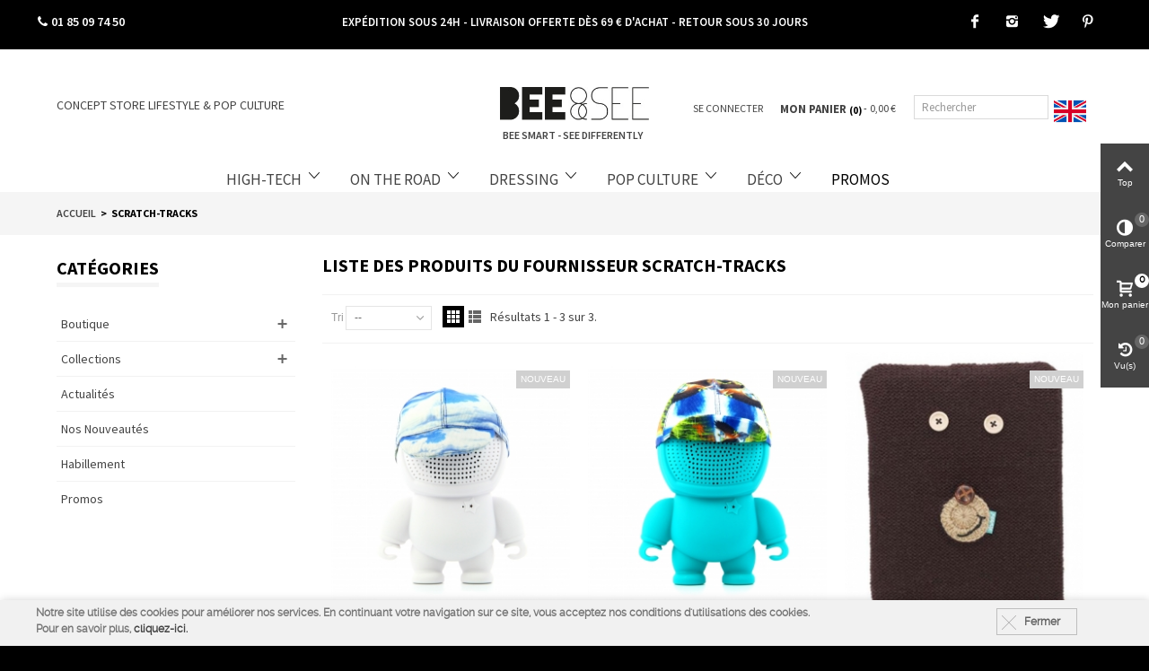

--- FILE ---
content_type: text/html; charset=utf-8
request_url: https://www.beeandsee.com/fr/19__scratch-tracks
body_size: 28079
content:
<!DOCTYPE HTML> <!--[if lt IE 7]><html class="no-js lt-ie9 lt-ie8 lt-ie7" lang="fr"><![endif]--> <!--[if IE 7]><html class="no-js lt-ie9 lt-ie8 ie7" lang="fr"><![endif]--> <!--[if IE 8]><html class="no-js lt-ie9 ie8" lang="fr"><![endif]--> <!--[if gt IE 8]><html class="no-js ie9" lang="fr"><![endif]--><html lang="fr"><head><meta charset="utf-8" /><meta name="p:domain_verify" content="cb210271adcb9f53210f2677d5186fa7"/><title>SCRATCH-TRACKS - Bee &amp; See</title><meta name="robots" content="index,follow" /><meta name="viewport" content="width=device-width, minimum-scale=0.25, maximum-scale=1.6, initial-scale=1.0" /><meta name="apple-mobile-web-app-capable" content="yes" /><link rel="icon" type="image/vnd.microsoft.icon" href="/img/favicon.ico?15301590842"><link rel="shortcut icon" type="image/x-icon" href="/img/favicon.ico?15301950842"><link rel="stylesheet" href="https://fonts.googleapis.com/css?family=Raleway:700" type="text/css" media="all" /><link rel="stylesheet" href="https://www.beeandsee.com/themes/panda/cache/v_575_50fca73021a44c835ddf02065c04e004_all.css" type="text/css" media="all" /><link href="https://www.beeandsee.com/modules/stthemeeditor/views/css/customer-s1.css" rel="stylesheet" type="text/css" media="all" /> <script type="text/javascript">var AdvancedEmailGuardStatic = {"settings":{"recaptchaEnabled":true,"recaptchaType":"recaptcha_v2","recaptchaKey":"6LdfFbQUAAAAAAieUtQKwFB9Z9QkHGDPi8MJqGJ0","recaptchaTheme":"light","recaptchaLanguage":"shop","recaptchaForms":[{"name":"contact_us","align":"indent","indent":3,"size":"normal"},{"name":"register","align":"center","indent":1,"size":"normal"}]},"trans":{"emailValidation":"Adresse email interdite, veuillez utiliser une autre adresse email.","messageValidation":"Message interdit, veuillez utiliser un autre message.","recaptchaValidation":"La validation de reCAPTCHA a \u00e9chou\u00e9, veuillez r\u00e9essayer.","recaptchaError":" Une erreur est survenue, veuillez r\u00e9essayer."},"context":{"shopVersion":"1.6.1.17","language":{"id_lang":1,"name":"Fran\u00e7ais (French)","iso_code":"fr","language_code":"fr","active":1,"is_rtl":0,"date_format_lite":"d\/m\/Y","date_format_full":"d\/m\/Y H:i:s"},"feedbackType":null,"opcEnabled":false}};
var CUSTOMIZE_TEXTFIELD = 1;
var FancyboxI18nClose = 'Fermer';
var FancyboxI18nNext = 'Suivant';
var FancyboxI18nPrev = 'Pr&eacute;c&eacute;dent';
var added_to_wishlist = 'Le produit a été ajouté à votre liste.';
var addtocart_animation = 4;
var ajax_allowed = true;
var ajaxsearch = true;
var baseDir = 'https://www.beeandsee.com/';
var baseUri = 'https://www.beeandsee.com/';
var cart_size_height = 51;
var cart_size_width = 45;
var click_on_header_cart = 0;
var comparator_max_item = '3';
var comparedProductsIds = [];
var contentOnly = false;
var currency = {"id":1,"name":"Euro","iso_code":"EUR","iso_code_num":"978","sign":"\u20ac","blank":"1","conversion_rate":"1.000000","deleted":"0","format":"2","decimals":"1","active":"1","prefix":"","suffix":" \u20ac","id_shop_list":null,"force_id":false};
var currencyBlank = 1;
var currencyFormat = 2;
var currencyRate = 1;
var currencySign = '€';
var customizationIdMessage = 'Customization #';
var delete_txt = 'Delete';
var displayList = false;
var freeProductTranslation = 'Free!';
var freeShippingTranslation = 'Free shipping!';
var generated_date = 1767994973;
var hasDeliveryAddress = false;
var hover_display_cp = 1;
var id_lang = 1;
var img_dir = 'https://www.beeandsee.com/themes/panda/img/';
var instantsearch = false;
var isGuest = 0;
var isLogged = 0;
var isMobile = false;
var loggin_required = 'Vous devez être connecté pour gérer votre liste d\'envies.';
var max_item = 'Vous ne pouvez plus ajouter de 3 produit(s) à la comparaison des produits';
var min_item = 'S\'il vous plaît sélectionner au moins un produit';
var mywishlist_url = 'https://www.beeandsee.com/fr/module/blockwishlist/mywishlist';
var page_name = 'supplier';
var priceDisplayMethod = 0;
var priceDisplayPrecision = 2;
var quickView = true;
var quickViewCaller = null;
var removingLinkText = 'remove this product from my cart';
var request = 'https://www.beeandsee.com/fr/19__scratch-tracks';
var rg_pushnotifications = {"_path":"\/modules\/rg_pushnotifications\/","token":"173a45be55abb8326e6e3cd8fde51d1d","APP_ID":"e76918e9-68db-405c-b2e9-cd992f60a2e9","PS_SHOP_NAME":"Bee & See","RGPN_REQUEST_MSG":"Voulez-vous recevoir des notifications avec des informations importantes pour vous?","RGPN_REQUEST_BTN_ACCEPT":"Oui!","RGPN_REQUEST_BTN_CANCEL":"Pas maintenant","RGPN_DEBUG_MODE":true,"RGPN_PERSISTENT_NOTIF":false,"RGPN_POPUP_ALLOWED_SHOW":false,"RGPN_POPUP_ALLOWED_MSG":"","RGPN_POPUP_DECLINED_SHOW":false,"RGPN_POPUP_DECLINED_MSG":"","RGPN_WELCOME_SHOW":true,"RGPN_WELCOME_TITLE":"Bienvenue dans notre boutique","RGPN_WELCOME_MSG":"Bienvenue chez \"Bee & See\". De cette fa\u00e7on, nous vous enverrons des informations sur vos commandes, r\u00e9ductions et messages importants en g\u00e9n\u00e9ral. Merci pour votre pr\u00e9f\u00e9rence.","RGPN_WELCOME_URL":"","RGPN_BELL_SHOW":true,"RGPN_BELL_HIDE_SUBS":false,"RGPN_BELL_SIZE":"medium","RGPN_BELL_THEME":"default","RGPN_BELL_BACK":"","RGPN_BELL_FORE":"","RGPN_BELL_DIAG_FORE":false,"RGPN_BELL_DIAG_BACK":false,"RGPN_BELL_DIAG_BACK_HOVER":false,"RGPN_BELL_POSITION":"bottom-right","RGPN_BELL_OFFSET_BOTOM":15,"RGPN_BELL_OFFSET_RIGHT":15,"RGPN_BELL_OFFSET_LEFT":15,"RGPN_BELL_PRENOTIFY":false,"RGPN_BELL_SHOW_CREDIT":false,"RGPN_BELL_TIP_STATE_UNS":"Abonnez-vous aux notifications","RGPN_BELL_TIP_STATE_SUB":"Vous \u00eates abonn\u00e9 aux notifications","RGPN_BELL_TIP_STATE_BLO":"Vous avez bloqu\u00e9 les notifications","RGPN_BELL_MSG_PRENOTIFY":"","RGPN_BELL_ACTION_SUBS":"Cliquez pour vous abonner aux notifications","RGPN_BELL_ACTION_RESUB":"Vous \u00eates abonn\u00e9 aux notifications","RGPN_BELL_ACTION_UNS":"Vous ne recevrez plus de notifications","RGPN_BELL_MAIN_TITLE":"G\u00e9rer les notifications du magasin","RGPN_BELL_MAIN_UNS":"SE D\u00c9SABONNER","RGPN_BELL_MAIN_SUB":"SOUSCRIRE","RGPN_BELL_BLOCKED_TITLE":"D\u00e9bloquer les Notifications","RGPN_BELL_BLOCKED_MSG":"Suivez ces instructions pour autoriser les notifications","SAFARI_WEB_ID":"web.onesignal.auto.61cc1b76-79db-483e-a0b9-263210abb193"};
var roundMode = 2;
var search_url = 'https://www.beeandsee.com/fr/recherche';
var st_is_mobile_device = false;
var st_is_rtl = 0;
var st_responsive = 1;
var st_responsive_max = 1;
var st_retina = 0;
var static_token = '9a02057c6c1795f09ee2b5e7c7a087da';
var stcompare_remove = 'Remove';
var sticky_option = 3;
var toBeDetermined = 'To be determined';
var token = '5abca6bfa27d915e68b06268a5b41c96';
var usingSecureMode = true;
var wishlistProductsJson = false;</script> <script type="text/javascript" src="https://www.beeandsee.com/themes/panda/cache/v_249_0de8db55282836ca3258cc9f78d0604d.js"></script> <script type="text/javascript" src="https://www.beeandsee.com/js/jquery/plugins/jquery.vticker-min.js"></script> <style type="text/css">.st_banner_block_1 .style_content, a.st_banner_block_1 , .st_banner_block_1 .style_content a{color:#ffffff;} .st_banner_block_1 .icon_line:after, .st_banner_block_1 .icon_line:before{background-color:#ffffff;} .st_banner_block_1 .line, .st_banner_block_1 .btn{border-color:#ffffff;}.st_banner_block_2 .style_content, a.st_banner_block_2 , .st_banner_block_2 .style_content a{color:#ffffff;} .st_banner_block_2 .icon_line:after, .st_banner_block_2 .icon_line:before{background-color:#ffffff;} .st_banner_block_2 .line, .st_banner_block_2 .btn{border-color:#ffffff;}.st_banner_block_3 .style_content, a.st_banner_block_3 , .st_banner_block_3 .style_content a{color:#ffffff;} .st_banner_block_3 .icon_line:after, .st_banner_block_3 .icon_line:before{background-color:#ffffff;} .st_banner_block_3 .line, .st_banner_block_3 .btn{border-color:#ffffff;}.st_banner_block_4 .style_content, a.st_banner_block_4 , .st_banner_block_4 .style_content a{color:#ffffff;} .st_banner_block_4 .icon_line:after, .st_banner_block_4 .icon_line:before{background-color:#ffffff;} .st_banner_block_4 .line, .st_banner_block_4 .btn{border-color:#ffffff;}</style><style type="text/css">.new-products_block_center_container .products_slider .owl-theme.owl-navigation-tr .owl-controls .owl-buttons div.disabled,.new-products_block_center_container .products_slider .owl-theme.owl-navigation-tr .owl-controls .owl-buttons div.disabled:hover{background-color:transplanted;}</style><style type="text/css">.st_owl_carousel_block_1 .style_content, .st_owl_carousel_block_1 .style_content a{color:#ffffff;} .st_owl_carousel_block_1 .icon_line:after, .st_owl_carousel_block_1 .icon_line:before{background-color:#ffffff;} .st_owl_carousel_block_1 .line, .st_owl_carousel_block_1 .btn{border-color:#ffffff;}.st_owl_carousel_block_2 .style_content, .st_owl_carousel_block_2 .style_content a{color:#ffffff;} .st_owl_carousel_block_2 .icon_line:after, .st_owl_carousel_block_2 .icon_line:before{background-color:#ffffff;} .st_owl_carousel_block_2 .line, .st_owl_carousel_block_2 .btn{border-color:#ffffff;}</style><style type="text/css">.best-sellers_block_center_container .products_slider .owl-theme.owl-navigation-tr .owl-controls .owl-buttons div.disabled,.best-sellers_block_center_container .products_slider .owl-theme.owl-navigation-tr .owl-controls .owl-buttons div.disabled:hover{background-color:transplanted;}</style><style type="text/css">.featured_categories_slider_container .products_slider .owl-theme.owl-navigation-tr .owl-controls .owl-buttons div.disabled,.featured_categories_slider_container .products_slider .owl-theme.owl-navigation-tr .owl-controls .owl-buttons div.disabled:hover{background-color:transplanted;}</style><script type="text/javascript">// 

blog_flexslider_options = {
	
    autoPlay : false,
    slideSpeed: 400,
    stopOnHover: true,
    
};
//</script><style type="text/css">body#index .st_blog_recent_article_container .products_slider .owl-theme.owl-navigation-tr .owl-controls .owl-buttons div.disabled,body#index .st_blog_recent_article_container .products_slider .owl-theme.owl-navigation-tr .owl-controls .owl-buttons div.disabled:hover{background-color:transplanted;}</style><style type="text/css">.brands_slider_container .products_slider .owl-theme.owl-navigation-tr .owl-controls .owl-buttons div.disabled,.brands_slider_container .products_slider .owl-theme.owl-navigation-tr .owl-controls .owl-buttons div.disabled:hover{background-color:transplanted;}</style><meta property="og:site_name" content="Bee &amp; See" /><meta property="og:url" content="http://www.beeandsee.com/fr/19__scratch-tracks" /><meta property="og:type" content="website" /><meta property="og:title" content="SCRATCH-TRACKS - Bee &amp; See" /><meta property="og:description" content="" /><meta property="og:image" content="https://www.beeandsee.com/img/bee-and-see-logo-1449840899.jpg" /><style type="text/css">#st_news_letter_1 .st_news_letter_form_inner{width:258px;}#st_news_letter_1 .st_news_letter_input{height:35px;}#st_news_letter_1 .st_news_letter_submit{height:35px;line-height:31px;}#st_news_letter_2.st_news_letter_popup{width:600px;}#st_news_letter_2 .st_news_letter_box{padding-top:50px;}#st_news_letter_2 .st_news_letter_box{padding-bottom:50px;}</style><script defer type="text/javascript">/* * 2007-2018 PrestaShop * * NOTICE OF LICENSE * * This source file is subject to the Academic Free License (AFL 3.0) * that is bundled with this package in the file LICENSE.txt. * It is also available through the world-wide-web at this URL: * http://opensource.org/licenses/afl-3.0.php * If you did not receive a copy of the license and are unable to * obtain it through the world-wide-web, please send an email * to license@prestashop.com so we can send you a copy immediately. * * DISCLAIMER * * Do not edit or add to this file if you wish to upgrade PrestaShop to newer * versions in the future. If you wish to customize PrestaShop for your * needs please refer to http://www.prestashop.com for more information. * * @author PrestaShop SA <contact@prestashop.com> * @copyright 2007-2018 PrestaShop SA * @license http://opensource.org/licenses/afl-3.0.php Academic Free License (AFL 3.0) * International Registered Trademark & Property of PrestaShop SA */function updateFormDatas() { var nb = $('#quantity_wanted').val(); var id = $('#idCombination').val();$('.paypal_payment_form input[name=quantity]').val(nb); $('.paypal_payment_form input[name=id_p_attr]').val(id); } $(document).ready( function() { var baseDirPP = baseDir.replace('http:', 'https:'); if($('#in_context_checkout_enabled').val() != 1) { $(document).on('click','#payment_paypal_express_checkout', function() { $('#paypal_payment_form_cart').submit(); return false; }); }var jquery_version = $.fn.jquery.split('.'); if(jquery_version[0]>=1 && jquery_version[1] >= 7) { $('body').on('submit',".paypal_payment_form", function () { updateFormDatas(); }); } else { $('.paypal_payment_form').live('submit', function () { updateFormDatas(); }); }function displayExpressCheckoutShortcut() { var id_product = $('input[name="id_product"]').val(); var id_product_attribute = $('input[name="id_product_attribute"]').val(); $.ajax({ type: "GET", url: baseDirPP+'/modules/paypal/express_checkout/ajax.php', data: { get_qty: "1", id_product: id_product, id_product_attribute: id_product_attribute }, cache: false, success: function(result) { if (result == '1') { $('#container_express_checkout').slideDown(); } else { $('#container_express_checkout').slideUp(); } return true; } }); }$('select[name^="group_"]').change(function () { setTimeout(function(){displayExpressCheckoutShortcut()}, 500); });$('.color_pick').click(function () { setTimeout(function(){displayExpressCheckoutShortcut()}, 500); });if($('body#product').length > 0) { setTimeout(function(){displayExpressCheckoutShortcut()}, 500); }var modulePath = 'modules/paypal'; var subFolder = '/integral_evolution';var fullPath = baseDirPP + modulePath + subFolder; var confirmTimer = false; if ($('form[target="hss_iframe"]').length == 0) { if ($('select[name^="group_"]').length > 0) displayExpressCheckoutShortcut(); return false; } else { checkOrder(); }function checkOrder() { if(confirmTimer == false) confirmTimer = setInterval(getOrdersCount, 1000); }});</script> <script type="text/javascript">(window.gaDevIds=window.gaDevIds||[]).push('d6YPbH');
				(function(i,s,o,g,r,a,m){i['GoogleAnalyticsObject']=r;i[r]=i[r]||function(){
				(i[r].q=i[r].q||[]).push(arguments)},i[r].l=1*new Date();a=s.createElement(o),
				m=s.getElementsByTagName(o)[0];a.async=1;a.src=g;m.parentNode.insertBefore(a,m)
				})(window,document,'script','//www.google-analytics.com/analytics.js','ga');
				ga('create', 'UA-70142593-1', 'auto');
				ga('require', 'ec');</script><link rel="stylesheet" href="https://fonts.googleapis.com/css?family=Lato:100,300,regular,700,900|Open+Sans:300|Indie+Flower:regular|Oswald:300,regular,700&subset=latin,latin-ext" type="text/css" id="ls-google-fonts-css" /><link rel="stylesheet" href="/modules/layerslider/views/css/base/layerslider.css" type="text/css" /><link rel="stylesheet" href="/modules/layerslider/views/css/base/layerslider.transitiongallery.css" type="text/css" /><script type="text/javascript" src="https://cdnjs.cloudflare.com/ajax/libs/gsap/1.11.2/TweenMax.min.js"></script><script type="text/javascript" src="/modules/layerslider/views/js/base/layerslider.kreaturamedia.js"></script><script type="text/javascript" src="/modules/layerslider/views/js/base/layerslider.transitions.js"></script><link rel="manifest" href="/modules/rg_pushnotifications/manifest.json"> <script src="https://cdn.onesignal.com/sdks/OneSignalSDK.js" async></script><meta name="google-site-verification" content="COOjUnZnUdGy6vw0IROWCplTdih6ShK1ugPK2V0ZmsE" />  <script async src="https://www.googletagmanager.com/gtag/js?id=AW-949427662"></script> <script>window.dataLayer = window.dataLayer || [];
  function gtag(){dataLayer.push(arguments);}
  gtag('js', new Date());

  gtag('config', 'AW-949427662');</script> <link href="/themes/panda/css/custom_style.css?v=210318_2" rel="stylesheet" type="text/css" media="screen" /><link rel="stylesheet" href="https://use.fontawesome.com/releases/v5.8.2/css/all.css" integrity="sha384-oS3vJWv+0UjzBfQzYUhtDYW+Pj2yciDJxpsK1OYPAYjqT085Qq/1cq5FLXAZQ7Ay" crossorigin="anonymous"> <script>!function(f,b,e,v,n,t,s){if(f.fbq)return;n=f.fbq=function(){n.callMethod?
n.callMethod.apply(n,arguments):n.queue.push(arguments)};if(!f._fbq)f._fbq=n;
n.push=n;n.loaded=!0;n.version='2.0';n.queue=[];t=b.createElement(e);t.async=!0;
t.src=v;s=b.getElementsByTagName(e)[0];s.parentNode.insertBefore(t,s)}(window,
document,'script','https://connect.facebook.net/en_US/fbevents.js');
fbq('init', '803959766379666'); // Insert your pixel ID here.
fbq('track', 'PageView');</script> <noscript><img height="1" width="1" style="display:none" src="https://www.facebook.com/tr?id=803959766379666&ev=PageView&noscript=1" /></noscript><link href="https://fonts.googleapis.com/css?family=Source+Sans+Pro:200,200i,300,300i,400,400i,600,600i,700,700i,900,900i" rel="stylesheet"> <script>!function(f,b,e,v,n,t,s)
  {if(f.fbq)return;n=f.fbq=function(){n.callMethod?
  n.callMethod.apply(n,arguments):n.queue.push(arguments)};
  if(!f._fbq)f._fbq=n;n.push=n;n.loaded=!0;n.version='2.0';
  n.queue=[];t=b.createElement(e);t.async=!0;
  t.src=v;s=b.getElementsByTagName(e)[0];
  s.parentNode.insertBefore(t,s)}(window, document,'script',
  'https://connect.facebook.net/en_US/fbevents.js');
  fbq('init', '508447846316586');
  fbq('track', 'PageView');</script> <noscript><img height="1" width="1" style="display:none" src="https://www.facebook.com/tr?id=508447846316586&ev=PageView&noscript=1" /></noscript></head><body id="supplier" class="supplier supplier-19 supplier-scratch-tracks show-left-column hide-right-column lang_fr "> <!--[if lt IE 9]><p class="alert alert-warning">Please upgrade to Internet Explorer version 9 or download Firefox, Opera, Safari or Chrome.</p> <![endif]--><div id="st-container" class="st-container st-effect-0"><div class="st-pusher"><div class="st-content"><div class="st-content-inner"><div id="body_wrapper"><div class="header-container "> <header id="header"><div class="row topbar-black mobile"><div class="header-top-txt col-md-12"> <a href="https://www.beeandsee.com/fr/content/10-livraison-et-expedition" title="Exp&eacute;dition et livraison"> EXP&Eacute;DITION SOUS 24H - LIVRAISON OFFERTE D&Egrave;S 69 &euro; D&#039;ACHAT - RETOUR SOUS 30 JOURS</a></div></div><div class="row topbar-black"><div class="header-width"><div class="col-md-3" style="padding-left:0; font-size:14px; font-weight:bold"><span class="icon icon-phone" ></span> 01 85 09 74 50</div><div class="header-top-txt col-md-6" id="deroulant"><ul><li> <a href="https://www.beeandsee.com/fr/content/10-livraison-et-expedition" title="Livraison et Expedition"">EXPÉDITION SOUS 24H - LIVRAISON OFFERTE DÈS 69 € D'ACHAT - RETOUR SOUS 30 JOURS</a></li></ul></div><div class="social-links-wrapper col-md-3 col-xs-12 pull-right"><ul class="social-links-header"><li class="fb-header"><a class="icon-facebook" href="https://www.facebook.com/beeandsee" target="_blank" title="Facebook"></a></li><li class="inst-header"><a class="icon-instagram" href="https://instagram.com/bee.and.see/" title="Instagram" target="_blank"></a></li><li class="tw-header"><a class="icon-twitter" href="https://twitter.com/beeandsee_store?lang=fr" title="Twitter" target="_blank"></a></li><li class="tw-header"><a class="icon-pinterest" href="https://www.pinterest.fr/beesee0745/" title="Pinterest" target="_blank"></a></li></ul></div></div></div><div id="top_bar" class="nav horizontal-s" ><div class="wide_container"><div class="container"><div class="row"> <nav id="nav_left" class="clearfix"></nav><div class="header-top-txt col-md-3 pull-left"> Concept Store Lifestyle & Pop Culture</div><div class="col-md-3" id="mobile_phone"><span class="icon icon-phone" ></span> 01 85 09 74 50</div><div class="social-links-wrapper col-md-3 col-xs-12 pull-right" id="div_mobile_social_links"><ul class="social-links-header" id="mobile_social_links"><li class="fb-header"><a class="icon-facebook" href="https://www.facebook.com/beeandsee" target="_blank" title="Facebook"></a></li><li class="inst-header"><a class="icon-instagram" href="https://instagram.com/bee.and.see/" title="Instagram" target="_blank"></a></li><li class="tw-header"><a class="icon-twitter" href="https://twitter.com/beeandsee_store?lang=fr" title="Twitter" target="_blank"></a></li><li class="tw-header"><a class="icon-pinterest" href="https://www.pinterest.fr/beesee0745/" title="Pinterest" target="_blank"></a></li></ul></div></div></div></div></div><div id="header_primary" class="animated fast"><div class="wide_container"><div class="container"><div id="header_primary_row" class="row"><div id="header_left" class="col-sm-12 col-md-4 clearfix"></div><div id="header_right" class="col-sm-12 col-md-8"><div id="header_top"> <nav id="nav_right" class="clearfix"><div id="languages-block-top-mod" class="languages-block top_bar_item dropdown_wrap"><div class="dropdown_tri dropdown_tri_in header_item"> <a href="https://www.beeandsee.com/en/19__scratch-tracks" title="Anglais (English)" rel="nofollow"> <img src="https://www.beeandsee.com/img/l/2.jpg" alt="en" width="16" height="11" class="mar_r4" /> </a></div></div></nav><div id="mobile_bar_center" class="mobile-center-full"><div id="search_block_mobile_bar"><form id="searchbox_mobile_bar" method="get" action="https://www.beeandsee.com/fr/recherche" > <input type="hidden" name="controller" value="search" /> <input type="hidden" name="orderby" value="position" /> <input type="hidden" name="orderway" value="desc" /> <input class="search_query form-control" type="text" id="search_query_mobile_bar" name="search_query" placeholder="Rechercher" value="" /> <button type="submit" name="submit_search" class="button-search"> <i class="icon-search-1 icon-0x"></i> </button></form><script type="text/javascript">// 
    
    jQuery(function($){
        $('#searchbox_mobile_bar').submit(function(){
            var search_query_mobile_bar_val = $.trim($('#search_query_mobile_bar').val());
            if(search_query_mobile_bar_val=='' || search_query_mobile_bar_val==$.trim($('#search_query_mobile_bar').attr('placeholder')))
            {
                $('#search_query_mobile_bar').focusout();
                return false;
            }
            return true;
        });
    });
    
    //</script> </div><a id="mobile_bar_cart_tri" class="mobile_bar_tri" href="javascript:;" rel="nofollow"><div class="ajax_cart_bag"> <span class="ajax_cart_quantity amount_circle ">0</span> <span class="ajax_cart_bg_handle"></span></div> <span class="mobile_bar_tri_text">Mon panier</span> </a><div class="second-bottom"><div id="st_mega_menu_container" class="animated fast"><div class="container"> <nav id="st_mega_menu_wrap" role="navigation"><ul class="st_mega_menu clearfix mu_level_0"><li id="st_menu_64" class="ml_level_0 m_alignment_0"> <a id="st_ma_64" href="https://www.beeandsee.com/fr/6-high-tech" class="ma_level_0 is_parent" title="High-tech">High-tech</a><div class="stmenu_sub style_wide col-md-12"><div class="row m_column_row"><div id="st_menu_column_18" class="col-md-3 column-menu"><div id="st_menu_block_62" class="st_menu_block"><ul class="mu_level_1"><li class="ml_level_1"> <a id="st_ma_62" href="https://www.beeandsee.com/fr/16-audio" title="Audio" class="ma_level_1 ma_item">Audio</a></li></ul></div><div id="st_menu_block_59" class="st_menu_block"><ul class="mu_level_1"><li class="ml_level_1"> <a id="st_ma_59" href="https://www.beeandsee.com/fr/9-powerbank" title="Batteries externes USB" class="ma_level_1 ma_item">Batteries externes USB</a></li></ul></div><div id="st_menu_block_60" class="st_menu_block"><ul class="mu_level_1"><li class="ml_level_1"> <a id="st_ma_60" href="https://www.beeandsee.com/fr/10-cable-usb" title="Câbles USB" class="ma_level_1 ma_item">Câbles USB</a></li></ul></div><div id="st_menu_block_58" class="st_menu_block"><ul class="mu_level_1"><li class="ml_level_1"> <a id="st_ma_58" href="https://www.beeandsee.com/fr/8-cles-usb" title="Clés USB" class="ma_level_1 ma_item">Clés USB</a></li></ul></div><div id="st_menu_block_61" class="st_menu_block"><ul class="mu_level_1"><li class="ml_level_1"> <a id="st_ma_61" href="https://www.beeandsee.com/fr/11-coque-smartphone" title="Coques Smartphones" class="ma_level_1 ma_item">Coques Smartphones</a></li></ul></div><div id="st_menu_block_63" class="st_menu_block"><ul class="mu_level_1"><li class="ml_level_1"> <a id="st_ma_63" href="https://www.beeandsee.com/fr/7-objets-connectes" title="Objets connectés" class="ma_level_1 ma_item">Objets connectés</a></li></ul></div></div><div id="st_menu_column_17" class="col-md-3 column-menu"><div id="st_menu_block_31" class="st_menu_block style_content"><div class="ul-wrapper-menu"><div class="top-marque">Top Marques</div><ul><li><a title="Tribe" href="https://www.beeandsee.com/fr/1_tribe">Tribe</a></li><li><a href="https://www.beeandsee.com/fr/34_plusus">PlusUs</a></li><li><a href="https://www.beeandsee.com/fr/49_camino">Camino</a></li><li><a title="Marcelo Burlon" href="https://www.beeandsee.com/fr/18_marcelo-burlon">Marcelo Burlon</a></li><li><a href="https://www.beeandsee.com/fr/43_lunecase">Lunecase<br /></a></li></ul></div></div></div><div id="st_menu_column_19" class="col-md-6 column-menu"><div id="st_menu_block_49" class="st_menu_block style_content"><div class="top-marque">Faites la différence</div><div class="special_photo"><div class="col-md-6"> <img src="/modules/stmegamenu/img/49/PLUSUS MENU.jpg" height="113"/></div><div class="col-md-6"> <img src="/modules/stmegamenu/img/49/high tech menu.jpg" height="113"/></div><div class="special_html col-md-4"><p></p><p></p></div></div></div></div></div></div></li><li id="st_menu_65" class="ml_level_0 m_alignment_0"> <a id="st_ma_65" href="https://www.beeandsee.com/fr/18-on-the-road" class="ma_level_0 is_parent" title="On the Road">On the Road</a><div class="stmenu_sub style_wide col-md-12"><div class="row m_column_row"><div id="st_menu_column_20" class="col-md-3 column-menu"><div id="st_menu_block_101" class="st_menu_block"><ul class="mu_level_1"><li class="ml_level_1"> <a id="st_ma_101" href="https://www.beeandsee.com/fr/55-access-outdoor" title="Access Outdoor" class="ma_level_1 ma_item">Access Outdoor</a></li></ul></div><div id="st_menu_block_68" class="st_menu_block"><ul class="mu_level_1"><li class="ml_level_1"> <a id="st_ma_68" href="https://www.beeandsee.com/fr/21-casque-moto-jet-vintage-hedon-dmd" title="Casques moto jet" class="ma_level_1 ma_item">Casques moto jet</a></li></ul></div><div id="st_menu_block_66" class="st_menu_block"><ul class="mu_level_1"><li class="ml_level_1"> <a id="st_ma_66" href="https://www.beeandsee.com/fr/19-sac-marque-lifestyle" title="Sacs" class="ma_level_1 ma_item">Sacs</a></li></ul></div><div id="st_menu_block_67" class="st_menu_block"><ul class="mu_level_1"><li class="ml_level_1"> <a id="st_ma_67" href="https://www.beeandsee.com/fr/20-skateboard-longboard" title="Skateboards" class="ma_level_1 ma_item">Skateboards</a></li></ul></div></div><div id="st_menu_column_21" class="col-md-3 column-menu"><div id="st_menu_block_33" class="st_menu_block style_content"><div class="ul-wrapper-menu"><div class="top-marque">Top Marques</div><ul><li><a title="Sandqvist" href="https://www.beeandsee.com/fr/3_sandqvist">Sandqvist</a></li><li><a href="https://www.beeandsee.com/fr/46_poler-stuff">Poler Stuff</a></li><li><a href="https://www.beeandsee.com/fr/9_herschel">Herschel</a></li><li><a href="https://www.beeandsee.com/fr/11_dmd">DMD</a></li><li><a title="Hedon" href="https://www.beeandsee.com/fr/10_hedon">Hedon</a></li><li><a title="Penny" href="https://www.beeandsee.com/fr/7_penny">Penny</a></li><li><a title="Dusters" href="https://www.beeandsee.com/fr/4_dusters">Dusters</a></li></ul></div></div></div><div id="st_menu_column_22" class="col-md-6 column-menu"><div id="st_menu_block_51" class="st_menu_block style_content"><div class="top-marque">Faites la différence</div><div class="special_photo"><div class="col-md-6"> <img src="/modules/stmegamenu/img/51/skatemenu.jpg" height="113"/></div><div class="col-md-6"> <img src="/modules/stmegamenu/img/51/motomenu.jpg" height="113"/></div><div class="special_html col-md-4"><p></p><p></p></div></div></div></div></div></div></li><li id="st_menu_69" class="ml_level_0 m_alignment_0"> <a id="st_ma_69" href="https://www.beeandsee.com/fr/22-dressing" class="ma_level_0 is_parent" title="Dressing">Dressing</a><div class="stmenu_sub style_wide col-md-12"><div class="row m_column_row"><div id="st_menu_column_23" class="col-md-3 column-menu"><div id="st_menu_block_115" class="st_menu_block"><ul class="mu_level_1"><li class="ml_level_1"> <a id="st_ma_115" href="https://www.beeandsee.com/fr/64-bijoux-anna-nina" title="Bijoux" class="ma_level_1 ma_item">Bijoux</a></li></ul></div><div id="st_menu_block_70" class="st_menu_block"><ul class="mu_level_1"><li class="ml_level_1"> <a id="st_ma_70" href="https://www.beeandsee.com/fr/23-bonnets-casquettes" title="Bonnets &amp; Casquettes" class="ma_level_1 ma_item">Bonnets &amp; Casquettes</a></li></ul></div><div id="st_menu_block_75" class="st_menu_block"><ul class="mu_level_1"><li class="ml_level_1"> <a id="st_ma_75" href="https://www.beeandsee.com/fr/27-stance-calecons-chaussettes" title="Caleçons et chaussettes" class="ma_level_1 ma_item">Caleçons et chaussettes</a></li></ul></div><div id="st_menu_block_73" class="st_menu_block"><ul class="mu_level_1"><li class="ml_level_1"> <a id="st_ma_73" href="https://www.beeandsee.com/fr/26-montres-nixon-femme" title="Montres Femme" class="ma_level_1 ma_item">Montres Femme</a></li></ul></div><div id="st_menu_block_72" class="st_menu_block"><ul class="mu_level_1"><li class="ml_level_1"> <a id="st_ma_72" href="https://www.beeandsee.com/fr/25-montres-nixon-homme" title="Montres Homme" class="ma_level_1 ma_item">Montres Homme</a></li></ul></div><div id="st_menu_block_74" class="st_menu_block"><ul class="mu_level_1"><li class="ml_level_1"> <a id="st_ma_74" href="https://www.beeandsee.com/fr/48-nixon-collection-star-wars" title="Nixon x Star Wars" class="ma_level_1 ma_item">Nixon x Star Wars</a></li></ul></div><div id="st_menu_block_71" class="st_menu_block"><ul class="mu_level_1"><li class="ml_level_1"> <a id="st_ma_71" href="https://www.beeandsee.com/fr/24-t-shirts-hoodies" title="T-Shirts-Hoodies" class="ma_level_1 ma_item">T-Shirts-Hoodies</a></li></ul></div></div><div id="st_menu_column_24" class="col-md-3 column-menu"><div id="st_menu_block_34" class="st_menu_block style_content"><div class="ul-wrapper-menu"><div class="top-marque">Top Marques</div><ul><li><a title="Obey" href="https://www.beeandsee.com/fr/14_obey">Obey</a></li><li><a href="https://www.beeandsee.com/fr/64-bijoux-anna-nina">Anna+Nina</a></li><li><a title="Nixon" href="https://www.beeandsee.com/fr/2_nixon">Nixon</a></li><li><a title="Otaku" href="https://www.beeandsee.com/fr/12_otaku">Otaku</a></li><li><a title="Coal" href="https://www.beeandsee.com/fr/21_coal">Coal</a></li><li><a href="https://www.beeandsee.com/fr/20_stance">Stance</a></li><li><a href="https://www.beeandsee.com/fr/62_difuzed">Difuzed</a></li></ul></div></div></div><div id="st_menu_column_25" class="col-md-6 column-menu"><div id="st_menu_block_52" class="st_menu_block style_content"><div class="top-marque">Faites la différence</div><div class="special_photo"><div class="col-md-6"> <img src="/modules/stmegamenu/img/52/dressing menu.jpg" height="113"/></div><div class="col-md-6"> <img src="/modules/stmegamenu/img/52/bouclesmenu.jpg" height="113"/></div><div class="special_html col-md-4"><p></p><p></p></div></div></div></div></div></div></li><li id="st_menu_76" class="ml_level_0 m_alignment_0"> <a id="st_ma_76" href="https://www.beeandsee.com/fr/54-pop-culture" class="ma_level_0 is_parent" title="Pop Culture">Pop Culture</a><div class="stmenu_sub style_wide col-md-12"><div class="row m_column_row"><div id="st_menu_column_26" class="col-md-3 column-menu"><div id="st_menu_block_82" class="st_menu_block"><ul class="mu_level_1"><li class="ml_level_1"> <a id="st_ma_82" href="https://www.beeandsee.com/fr/9-powerbank" title="Batteries externes USB" class="ma_level_1 ma_item">Batteries externes USB</a></li></ul></div><div id="st_menu_block_103" class="st_menu_block"><ul class="mu_level_1"><li class="ml_level_1"> <a id="st_ma_103" href="https://www.beeandsee.com/fr/62-bijoux-star-wars-et-marvel" title="Bijoux Star Wars et Marvel" class="ma_level_1 ma_item">Bijoux Star Wars et Marvel</a></li></ul></div><div id="st_menu_block_119" class="st_menu_block"><ul class="mu_level_1"><li class="ml_level_1"> <a id="st_ma_119" href="https://www.beeandsee.com/fr/80-carnets" title="Carnets" class="ma_level_1 ma_item">Carnets</a></li></ul></div><div id="st_menu_block_81" class="st_menu_block"><ul class="mu_level_1"><li class="ml_level_1"> <a id="st_ma_81" href="https://www.beeandsee.com/fr/8-cles-usb" title="Clés USB" class="ma_level_1 ma_item">Clés USB</a></li></ul></div><div id="st_menu_block_100" class="st_menu_block"><ul class="mu_level_1"><li class="ml_level_1"> <a id="st_ma_100" href="https://www.beeandsee.com/fr/56-enceintes-collectors" title="Enceintes Collectors" class="ma_level_1 ma_item">Enceintes Collectors</a></li></ul></div><div id="st_menu_block_77" class="st_menu_block"><ul class="mu_level_1"><li class="ml_level_1"> <a id="st_ma_77" href="https://www.beeandsee.com/fr/49-figurine-Mighty-Jaxx-XXRAY-dc-comics-tokidoki-marvel" title="Figurines" class="ma_level_1 ma_item">Figurines</a></li></ul></div><div id="st_menu_block_78" class="st_menu_block"><ul class="mu_level_1"><li class="ml_level_1"> <a id="st_ma_78" href="https://www.beeandsee.com/fr/30-gadgets" title="Gadgets" class="ma_level_1 ma_item">Gadgets</a></li></ul></div><div id="st_menu_block_79" class="st_menu_block"><ul class="mu_level_1"><li class="ml_level_1"> <a id="st_ma_79" href="https://www.beeandsee.com/fr/53-habillement" title="Habillement" class="ma_level_1 ma_item">Habillement</a></li></ul></div><div id="st_menu_block_80" class="st_menu_block"><ul class="mu_level_1"><li class="ml_level_1"> <a id="st_ma_80" href="https://www.beeandsee.com/fr/29-lampe-originale-star-wars-marvel-dc-comics-breaking-bad" title="Lampes" class="ma_level_1 ma_item">Lampes</a></li></ul></div><div id="st_menu_block_116" class="st_menu_block"><ul class="mu_level_1"><li class="ml_level_1"> <a id="st_ma_116" href="https://www.beeandsee.com/fr/70-mugs" title="Mugs" class="ma_level_1 ma_item">Mugs</a></li></ul></div><div id="st_menu_block_97" class="st_menu_block"><ul class="mu_level_1"><li class="ml_level_1"> <a id="st_ma_97" href="https://www.beeandsee.com/fr/48-nixon-collection-star-wars" title="Nixon x Star Wars" class="ma_level_1 ma_item">Nixon x Star Wars</a></li></ul></div><div id="st_menu_block_117" class="st_menu_block"><ul class="mu_level_1"><li class="ml_level_1"> <a id="st_ma_117" href="https://www.beeandsee.com/fr/71-paillassons" title="Paillassons" class="ma_level_1 ma_item">Paillassons</a></li></ul></div><div id="st_menu_block_118" class="st_menu_block"><ul class="mu_level_1"><li class="ml_level_1"> <a id="st_ma_118" href="https://www.beeandsee.com/fr/79-tirelires" title="Tirelires" class="ma_level_1 ma_item">Tirelires</a></li></ul></div></div><div id="st_menu_column_28" class="col-md-3 column-menu"><div id="st_menu_block_89" class="st_menu_block style_content"><div class="ul-wrapper-menu"><div class="top-marque">Top Marques</div><ul><li><a title="Nixon" href="https://www.beeandsee.com/fr/2_nixon">Nixon</a></li><li><a href="https://www.beeandsee.com/fr/49_camino">Camino</a></li><li><a title="Stance" href="https://www.beeandsee.com/fr/20_stance">Stance</a></li><li><a title="Tribe" href="https://www.beeandsee.com/fr/1_tribe">Tribe</a></li><li><a title="Otaku" href="https://www.beeandsee.com/fr/12_otaku">Otaku </a></li><li><a href="https://www.beeandsee.com/fr/45_xxray">XXRAY</a></li></ul></div></div></div><div id="st_menu_column_27" class="col-md-2 column-menu"><div id="st_menu_block_90" class="st_menu_block"><ul class="mu_level_1"><li class="ml_level_1"> <a id="st_ma_90" href="https://www.beeandsee.com/fr/4-collections" title="Collections" class="ma_level_1 ma_item">Licences</a><ul class="mu_level_2"><li class="ml_level_2"> <a id="st_ma_96" href="https://www.beeandsee.com/fr/3-boutique#/licence-breaking_bad" title="Breaking Bad" class="ma_level_2 ma_item ">Breaking Bad</a></li><li class="ml_level_2"> <a id="st_ma_124" href="https://www.beeandsee.com/fr/3-boutique#/pop_culture-rick_et_morty" title="Rick et Morty" class="ma_level_2 ma_item ">Rick et Morty</a></li><li class="ml_level_2"> <a id="st_ma_92" href="https://www.beeandsee.com/fr/30__xxray" title="XXRAY" class="ma_level_2 ma_item ">DC Comics</a></li><li class="ml_level_2"> <a id="st_ma_123" href="https://www.beeandsee.com/fr/3-boutique#/pop_culture-dragonball_z" title="Dragonball Z" class="ma_level_2 ma_item ">Dragonball Z</a></li><li class="ml_level_2"> <a id="st_ma_94" href="https://www.beeandsee.com/fr/3-boutique#/licence-game_of_thrones" title="Game of Thones" class="ma_level_2 ma_item ">Game of Thones</a></li><li class="ml_level_2"> <a id="st_ma_121" href="https://www.beeandsee.com/fr/3-boutique#/pop_culture-harry_potter" title="Harry Potter" class="ma_level_2 ma_item ">Harry Potter</a></li><li class="ml_level_2"> <a id="st_ma_93" href="https://www.beeandsee.com/fr/3-boutique#/licence-marvel" title="Marvel" class="ma_level_2 ma_item ">Marvel</a></li><li class="ml_level_2"> <a id="st_ma_95" href="https://www.beeandsee.com/fr/3-boutique#/licence-minion" title="Minion" class="ma_level_2 ma_item ">Minion</a></li><li class="ml_level_2"> <a id="st_ma_91" href="https://www.beeandsee.com/fr/3-boutique#/licence-star_wars" title="Star Wars" class="ma_level_2 ma_item ">Star Wars</a></li><li class="ml_level_2"> <a id="st_ma_122" href="https://www.beeandsee.com/fr/3-boutique#/pop_culture-studio_ghibli" title="Studio Ghibli" class="ma_level_2 ma_item ">Studio Ghibli</a></li></ul></li></ul></div></div><div id="st_menu_column_29" class="col-md-4 column-menu"><div id="st_menu_block_99" class="st_menu_block style_content"><p><a href="https://www.beeandsee.com/fr/49-figurine-Mighty-Jaxx-XXRAY"><img src="https://beeandsee.com/img/cms/export.gif" width="210" height="192" style="float: left;" /></a></p></div></div></div></div></li><li id="st_menu_104" class="ml_level_0 m_alignment_0"> <a id="st_ma_104" href="https://www.beeandsee.com/fr/31-decoration" class="ma_level_0 is_parent" title="Déco">Déco</a><div class="stmenu_sub style_wide col-md-12"><div class="row m_column_row"><div id="st_menu_column_32" class="col-md-3 column-menu"><div id="st_menu_block_108" class="st_menu_block"><ul class="mu_level_1"><li class="ml_level_1"> <a id="st_ma_108" href="https://www.beeandsee.com/fr/66-bougies" title="Bougies" class="ma_level_1 ma_item">Bougies</a></li></ul></div><div id="st_menu_block_109" class="st_menu_block"><ul class="mu_level_1"><li class="ml_level_1"> <a id="st_ma_109" href="https://www.beeandsee.com/fr/67-deco-murale" title="Déco murale" class="ma_level_1 ma_item">Déco murale</a></li></ul></div><div id="st_menu_block_110" class="st_menu_block"><ul class="mu_level_1"><li class="ml_level_1"> <a id="st_ma_110" href="https://www.beeandsee.com/fr/29-lampe-originale-star-wars-marvel-dc-comics-breaking-bad" title="Lampes" class="ma_level_1 ma_item">Lampes</a></li></ul></div><div id="st_menu_block_111" class="st_menu_block"><ul class="mu_level_1"><li class="ml_level_1"> <a id="st_ma_111" href="https://www.beeandsee.com/fr/69-objets-fun" title="Objets Fun" class="ma_level_1 ma_item">Objets Fun</a></li></ul></div><div id="st_menu_block_112" class="st_menu_block"><ul class="mu_level_1"><li class="ml_level_1"> <a id="st_ma_112" href="https://www.beeandsee.com/fr/70-mugs" title="Mugs" class="ma_level_1 ma_item">Mugs</a></li></ul></div><div id="st_menu_block_113" class="st_menu_block"><ul class="mu_level_1"><li class="ml_level_1"> <a id="st_ma_113" href="https://www.beeandsee.com/fr/71-paillassons" title="Paillassons" class="ma_level_1 ma_item">Paillassons</a></li></ul></div><div id="st_menu_block_114" class="st_menu_block"><ul class="mu_level_1"><li class="ml_level_1"> <a id="st_ma_114" href="https://www.beeandsee.com/fr/73-vegetal" title="Végétal" class="ma_level_1 ma_item">Végétal</a></li></ul></div></div><div id="st_menu_column_30" class="col-md-3 column-menu"><div id="st_menu_block_105" class="st_menu_block style_content"><div class="top-marque">Top Marques</div><ul><li><a href="https://www.beeandsee.com/fr/31_bulbing">Bulbing</a></li><li><a href="https://www.beeandsee.com/fr/57_doiy">Doiy</a></li></ul></div></div><div id="st_menu_column_31" class="col-md-6 column-menu"><div id="st_menu_block_106" class="st_menu_block style_content"><div class="top-marque">Faites la différence</div><div class="special_photo"><div class="col-md-6"> <img src="/modules/stmegamenu/img/106/scarabéemenu.jpg" height="113"/></div><div class="col-md-6"> <img src="/modules/stmegamenu/img/106/chupponmenu.jpg" height="113"/></div><div class="special_html col-md-4"><p></p><p></p></div></div></div></div></div></div></li><li id="st_menu_102" class="ml_level_0 m_alignment_0"> <a id="st_ma_102" href="https://www.beeandsee.com/fr/57-promos" class="ma_level_0" title="Promos">Promos</a></li></ul> </nav></div></div><a class="login top_bar_item" href="https://www.beeandsee.com/fr/mon-compte" rel="nofollow" title="Se connecter"> <span class="header_item">Se connecter</span> </a> <span class="welcome top_bar_item hidden_extra_small "><span class="header_item">Welcome</span></span><div class="shopping_cart top_bar_item hidden-sm hidden-xs" > <a href="https://www.beeandsee.com/fr/commande" id="shopping_cart" title="View my shopping cart" rel="nofollow" class="header_item"><div class="ajax_cart_bag"> <span class="cart_text">Mon panier</span> <span class="ajax_cart_quantity amount_circle ">(0)</span></span> <span class="ajax_cart_bg_handle"></span></div> <span class="ajax_cart_quantity">0</span> <span class="ajax_cart_product_txt">item(s)</span> <span class="ajax_cart_split">-</span> <span class="ajax_cart_total"> 0,00 € </span> </a><div id="cart_block" class="cart_block exclusive"><div class="block_content"><div class="cart_block_list"><p class="cart_block_no_products alert alert-warning"> Panier vide</p><div class="cart-prices unvisible"><div class="cart-prices-line first-line"> <span class="price cart_block_shipping_cost ajax_cart_shipping_cost unvisible"> To be determined </span> <span class="unvisible"> Livraison </span></div><div class="cart-prices-line last-line"> <span class="price cart_block_total ajax_block_cart_total">0,00 €</span> <span>Total</span></div></div><p class="cart-buttons unvisible "> <a id="button_order_cart" class="btn btn-default" href="https://www.beeandsee.com/fr/commande" title="Check out" rel="nofollow">Mon panier</a></p><div class="cart_reassurance"><p class="cart_reassurance_title">PAIEMENT 100% SÉCURISÉ</p> <img src='/modules/stthemeeditor/img/payment-options.png' alt='PAIEMENT 100% SÉCURISÉ' title='PAIEMENT 100% SÉCURISÉ' class="cart_reassurance_image"></div></div></div></div></div></div></div><div id="header_top_right" class="col-sm-12 col-md-12 clearfix"><div style="clear:both"></div><div id="layerslider"></div><style>#layerslider 
    {
        
    }</style></div></div><div id="header_bottom" class="clearfix"><div class="first-bottom"><div id="st_mega_menu_container" class="animated fast"><div class="container"> <nav id="st_mega_menu_wrap" role="navigation"><ul class="st_mega_menu clearfix mu_level_0"><li id="st_menu_64" class="ml_level_0 m_alignment_0"> <a id="st_ma_64" href="https://www.beeandsee.com/fr/6-high-tech" class="ma_level_0 is_parent" title="High-tech">High-tech</a><div class="stmenu_sub style_wide col-md-12"><div class="row m_column_row"><div id="st_menu_column_18" class="col-md-3 column-menu"><div id="st_menu_block_62" class="st_menu_block"><ul class="mu_level_1"><li class="ml_level_1"> <a id="st_ma_62" href="https://www.beeandsee.com/fr/16-audio" title="Audio" class="ma_level_1 ma_item">Audio</a></li></ul></div><div id="st_menu_block_59" class="st_menu_block"><ul class="mu_level_1"><li class="ml_level_1"> <a id="st_ma_59" href="https://www.beeandsee.com/fr/9-powerbank" title="Batteries externes USB" class="ma_level_1 ma_item">Batteries externes USB</a></li></ul></div><div id="st_menu_block_60" class="st_menu_block"><ul class="mu_level_1"><li class="ml_level_1"> <a id="st_ma_60" href="https://www.beeandsee.com/fr/10-cable-usb" title="Câbles USB" class="ma_level_1 ma_item">Câbles USB</a></li></ul></div><div id="st_menu_block_58" class="st_menu_block"><ul class="mu_level_1"><li class="ml_level_1"> <a id="st_ma_58" href="https://www.beeandsee.com/fr/8-cles-usb" title="Clés USB" class="ma_level_1 ma_item">Clés USB</a></li></ul></div><div id="st_menu_block_61" class="st_menu_block"><ul class="mu_level_1"><li class="ml_level_1"> <a id="st_ma_61" href="https://www.beeandsee.com/fr/11-coque-smartphone" title="Coques Smartphones" class="ma_level_1 ma_item">Coques Smartphones</a></li></ul></div><div id="st_menu_block_63" class="st_menu_block"><ul class="mu_level_1"><li class="ml_level_1"> <a id="st_ma_63" href="https://www.beeandsee.com/fr/7-objets-connectes" title="Objets connectés" class="ma_level_1 ma_item">Objets connectés</a></li></ul></div></div><div id="st_menu_column_17" class="col-md-3 column-menu"><div id="st_menu_block_31" class="st_menu_block style_content"><div class="ul-wrapper-menu"><div class="top-marque">Top Marques</div><ul><li><a title="Tribe" href="https://www.beeandsee.com/fr/1_tribe">Tribe</a></li><li><a href="https://www.beeandsee.com/fr/34_plusus">PlusUs</a></li><li><a href="https://www.beeandsee.com/fr/49_camino">Camino</a></li><li><a title="Marcelo Burlon" href="https://www.beeandsee.com/fr/18_marcelo-burlon">Marcelo Burlon</a></li><li><a href="https://www.beeandsee.com/fr/43_lunecase">Lunecase<br /></a></li></ul></div></div></div><div id="st_menu_column_19" class="col-md-6 column-menu"><div id="st_menu_block_49" class="st_menu_block style_content"><div class="top-marque">Faites la différence</div><div class="special_photo"><div class="col-md-6"> <img src="/modules/stmegamenu/img/49/PLUSUS MENU.jpg" height="113"/></div><div class="col-md-6"> <img src="/modules/stmegamenu/img/49/high tech menu.jpg" height="113"/></div><div class="special_html col-md-4"><p></p><p></p></div></div></div></div></div></div></li><li id="st_menu_65" class="ml_level_0 m_alignment_0"> <a id="st_ma_65" href="https://www.beeandsee.com/fr/18-on-the-road" class="ma_level_0 is_parent" title="On the Road">On the Road</a><div class="stmenu_sub style_wide col-md-12"><div class="row m_column_row"><div id="st_menu_column_20" class="col-md-3 column-menu"><div id="st_menu_block_101" class="st_menu_block"><ul class="mu_level_1"><li class="ml_level_1"> <a id="st_ma_101" href="https://www.beeandsee.com/fr/55-access-outdoor" title="Access Outdoor" class="ma_level_1 ma_item">Access Outdoor</a></li></ul></div><div id="st_menu_block_68" class="st_menu_block"><ul class="mu_level_1"><li class="ml_level_1"> <a id="st_ma_68" href="https://www.beeandsee.com/fr/21-casque-moto-jet-vintage-hedon-dmd" title="Casques moto jet" class="ma_level_1 ma_item">Casques moto jet</a></li></ul></div><div id="st_menu_block_66" class="st_menu_block"><ul class="mu_level_1"><li class="ml_level_1"> <a id="st_ma_66" href="https://www.beeandsee.com/fr/19-sac-marque-lifestyle" title="Sacs" class="ma_level_1 ma_item">Sacs</a></li></ul></div><div id="st_menu_block_67" class="st_menu_block"><ul class="mu_level_1"><li class="ml_level_1"> <a id="st_ma_67" href="https://www.beeandsee.com/fr/20-skateboard-longboard" title="Skateboards" class="ma_level_1 ma_item">Skateboards</a></li></ul></div></div><div id="st_menu_column_21" class="col-md-3 column-menu"><div id="st_menu_block_33" class="st_menu_block style_content"><div class="ul-wrapper-menu"><div class="top-marque">Top Marques</div><ul><li><a title="Sandqvist" href="https://www.beeandsee.com/fr/3_sandqvist">Sandqvist</a></li><li><a href="https://www.beeandsee.com/fr/46_poler-stuff">Poler Stuff</a></li><li><a href="https://www.beeandsee.com/fr/9_herschel">Herschel</a></li><li><a href="https://www.beeandsee.com/fr/11_dmd">DMD</a></li><li><a title="Hedon" href="https://www.beeandsee.com/fr/10_hedon">Hedon</a></li><li><a title="Penny" href="https://www.beeandsee.com/fr/7_penny">Penny</a></li><li><a title="Dusters" href="https://www.beeandsee.com/fr/4_dusters">Dusters</a></li></ul></div></div></div><div id="st_menu_column_22" class="col-md-6 column-menu"><div id="st_menu_block_51" class="st_menu_block style_content"><div class="top-marque">Faites la différence</div><div class="special_photo"><div class="col-md-6"> <img src="/modules/stmegamenu/img/51/skatemenu.jpg" height="113"/></div><div class="col-md-6"> <img src="/modules/stmegamenu/img/51/motomenu.jpg" height="113"/></div><div class="special_html col-md-4"><p></p><p></p></div></div></div></div></div></div></li><li id="st_menu_69" class="ml_level_0 m_alignment_0"> <a id="st_ma_69" href="https://www.beeandsee.com/fr/22-dressing" class="ma_level_0 is_parent" title="Dressing">Dressing</a><div class="stmenu_sub style_wide col-md-12"><div class="row m_column_row"><div id="st_menu_column_23" class="col-md-3 column-menu"><div id="st_menu_block_115" class="st_menu_block"><ul class="mu_level_1"><li class="ml_level_1"> <a id="st_ma_115" href="https://www.beeandsee.com/fr/64-bijoux-anna-nina" title="Bijoux" class="ma_level_1 ma_item">Bijoux</a></li></ul></div><div id="st_menu_block_70" class="st_menu_block"><ul class="mu_level_1"><li class="ml_level_1"> <a id="st_ma_70" href="https://www.beeandsee.com/fr/23-bonnets-casquettes" title="Bonnets &amp; Casquettes" class="ma_level_1 ma_item">Bonnets &amp; Casquettes</a></li></ul></div><div id="st_menu_block_75" class="st_menu_block"><ul class="mu_level_1"><li class="ml_level_1"> <a id="st_ma_75" href="https://www.beeandsee.com/fr/27-stance-calecons-chaussettes" title="Caleçons et chaussettes" class="ma_level_1 ma_item">Caleçons et chaussettes</a></li></ul></div><div id="st_menu_block_73" class="st_menu_block"><ul class="mu_level_1"><li class="ml_level_1"> <a id="st_ma_73" href="https://www.beeandsee.com/fr/26-montres-nixon-femme" title="Montres Femme" class="ma_level_1 ma_item">Montres Femme</a></li></ul></div><div id="st_menu_block_72" class="st_menu_block"><ul class="mu_level_1"><li class="ml_level_1"> <a id="st_ma_72" href="https://www.beeandsee.com/fr/25-montres-nixon-homme" title="Montres Homme" class="ma_level_1 ma_item">Montres Homme</a></li></ul></div><div id="st_menu_block_74" class="st_menu_block"><ul class="mu_level_1"><li class="ml_level_1"> <a id="st_ma_74" href="https://www.beeandsee.com/fr/48-nixon-collection-star-wars" title="Nixon x Star Wars" class="ma_level_1 ma_item">Nixon x Star Wars</a></li></ul></div><div id="st_menu_block_71" class="st_menu_block"><ul class="mu_level_1"><li class="ml_level_1"> <a id="st_ma_71" href="https://www.beeandsee.com/fr/24-t-shirts-hoodies" title="T-Shirts-Hoodies" class="ma_level_1 ma_item">T-Shirts-Hoodies</a></li></ul></div></div><div id="st_menu_column_24" class="col-md-3 column-menu"><div id="st_menu_block_34" class="st_menu_block style_content"><div class="ul-wrapper-menu"><div class="top-marque">Top Marques</div><ul><li><a title="Obey" href="https://www.beeandsee.com/fr/14_obey">Obey</a></li><li><a href="https://www.beeandsee.com/fr/64-bijoux-anna-nina">Anna+Nina</a></li><li><a title="Nixon" href="https://www.beeandsee.com/fr/2_nixon">Nixon</a></li><li><a title="Otaku" href="https://www.beeandsee.com/fr/12_otaku">Otaku</a></li><li><a title="Coal" href="https://www.beeandsee.com/fr/21_coal">Coal</a></li><li><a href="https://www.beeandsee.com/fr/20_stance">Stance</a></li><li><a href="https://www.beeandsee.com/fr/62_difuzed">Difuzed</a></li></ul></div></div></div><div id="st_menu_column_25" class="col-md-6 column-menu"><div id="st_menu_block_52" class="st_menu_block style_content"><div class="top-marque">Faites la différence</div><div class="special_photo"><div class="col-md-6"> <img src="/modules/stmegamenu/img/52/dressing menu.jpg" height="113"/></div><div class="col-md-6"> <img src="/modules/stmegamenu/img/52/bouclesmenu.jpg" height="113"/></div><div class="special_html col-md-4"><p></p><p></p></div></div></div></div></div></div></li><li id="st_menu_76" class="ml_level_0 m_alignment_0"> <a id="st_ma_76" href="https://www.beeandsee.com/fr/54-pop-culture" class="ma_level_0 is_parent" title="Pop Culture">Pop Culture</a><div class="stmenu_sub style_wide col-md-12"><div class="row m_column_row"><div id="st_menu_column_26" class="col-md-3 column-menu"><div id="st_menu_block_82" class="st_menu_block"><ul class="mu_level_1"><li class="ml_level_1"> <a id="st_ma_82" href="https://www.beeandsee.com/fr/9-powerbank" title="Batteries externes USB" class="ma_level_1 ma_item">Batteries externes USB</a></li></ul></div><div id="st_menu_block_103" class="st_menu_block"><ul class="mu_level_1"><li class="ml_level_1"> <a id="st_ma_103" href="https://www.beeandsee.com/fr/62-bijoux-star-wars-et-marvel" title="Bijoux Star Wars et Marvel" class="ma_level_1 ma_item">Bijoux Star Wars et Marvel</a></li></ul></div><div id="st_menu_block_119" class="st_menu_block"><ul class="mu_level_1"><li class="ml_level_1"> <a id="st_ma_119" href="https://www.beeandsee.com/fr/80-carnets" title="Carnets" class="ma_level_1 ma_item">Carnets</a></li></ul></div><div id="st_menu_block_81" class="st_menu_block"><ul class="mu_level_1"><li class="ml_level_1"> <a id="st_ma_81" href="https://www.beeandsee.com/fr/8-cles-usb" title="Clés USB" class="ma_level_1 ma_item">Clés USB</a></li></ul></div><div id="st_menu_block_100" class="st_menu_block"><ul class="mu_level_1"><li class="ml_level_1"> <a id="st_ma_100" href="https://www.beeandsee.com/fr/56-enceintes-collectors" title="Enceintes Collectors" class="ma_level_1 ma_item">Enceintes Collectors</a></li></ul></div><div id="st_menu_block_77" class="st_menu_block"><ul class="mu_level_1"><li class="ml_level_1"> <a id="st_ma_77" href="https://www.beeandsee.com/fr/49-figurine-Mighty-Jaxx-XXRAY-dc-comics-tokidoki-marvel" title="Figurines" class="ma_level_1 ma_item">Figurines</a></li></ul></div><div id="st_menu_block_78" class="st_menu_block"><ul class="mu_level_1"><li class="ml_level_1"> <a id="st_ma_78" href="https://www.beeandsee.com/fr/30-gadgets" title="Gadgets" class="ma_level_1 ma_item">Gadgets</a></li></ul></div><div id="st_menu_block_79" class="st_menu_block"><ul class="mu_level_1"><li class="ml_level_1"> <a id="st_ma_79" href="https://www.beeandsee.com/fr/53-habillement" title="Habillement" class="ma_level_1 ma_item">Habillement</a></li></ul></div><div id="st_menu_block_80" class="st_menu_block"><ul class="mu_level_1"><li class="ml_level_1"> <a id="st_ma_80" href="https://www.beeandsee.com/fr/29-lampe-originale-star-wars-marvel-dc-comics-breaking-bad" title="Lampes" class="ma_level_1 ma_item">Lampes</a></li></ul></div><div id="st_menu_block_116" class="st_menu_block"><ul class="mu_level_1"><li class="ml_level_1"> <a id="st_ma_116" href="https://www.beeandsee.com/fr/70-mugs" title="Mugs" class="ma_level_1 ma_item">Mugs</a></li></ul></div><div id="st_menu_block_97" class="st_menu_block"><ul class="mu_level_1"><li class="ml_level_1"> <a id="st_ma_97" href="https://www.beeandsee.com/fr/48-nixon-collection-star-wars" title="Nixon x Star Wars" class="ma_level_1 ma_item">Nixon x Star Wars</a></li></ul></div><div id="st_menu_block_117" class="st_menu_block"><ul class="mu_level_1"><li class="ml_level_1"> <a id="st_ma_117" href="https://www.beeandsee.com/fr/71-paillassons" title="Paillassons" class="ma_level_1 ma_item">Paillassons</a></li></ul></div><div id="st_menu_block_118" class="st_menu_block"><ul class="mu_level_1"><li class="ml_level_1"> <a id="st_ma_118" href="https://www.beeandsee.com/fr/79-tirelires" title="Tirelires" class="ma_level_1 ma_item">Tirelires</a></li></ul></div></div><div id="st_menu_column_28" class="col-md-3 column-menu"><div id="st_menu_block_89" class="st_menu_block style_content"><div class="ul-wrapper-menu"><div class="top-marque">Top Marques</div><ul><li><a title="Nixon" href="https://www.beeandsee.com/fr/2_nixon">Nixon</a></li><li><a href="https://www.beeandsee.com/fr/49_camino">Camino</a></li><li><a title="Stance" href="https://www.beeandsee.com/fr/20_stance">Stance</a></li><li><a title="Tribe" href="https://www.beeandsee.com/fr/1_tribe">Tribe</a></li><li><a title="Otaku" href="https://www.beeandsee.com/fr/12_otaku">Otaku </a></li><li><a href="https://www.beeandsee.com/fr/45_xxray">XXRAY</a></li></ul></div></div></div><div id="st_menu_column_27" class="col-md-2 column-menu"><div id="st_menu_block_90" class="st_menu_block"><ul class="mu_level_1"><li class="ml_level_1"> <a id="st_ma_90" href="https://www.beeandsee.com/fr/4-collections" title="Collections" class="ma_level_1 ma_item">Licences</a><ul class="mu_level_2"><li class="ml_level_2"> <a id="st_ma_96" href="https://www.beeandsee.com/fr/3-boutique#/licence-breaking_bad" title="Breaking Bad" class="ma_level_2 ma_item ">Breaking Bad</a></li><li class="ml_level_2"> <a id="st_ma_124" href="https://www.beeandsee.com/fr/3-boutique#/pop_culture-rick_et_morty" title="Rick et Morty" class="ma_level_2 ma_item ">Rick et Morty</a></li><li class="ml_level_2"> <a id="st_ma_92" href="https://www.beeandsee.com/fr/30__xxray" title="XXRAY" class="ma_level_2 ma_item ">DC Comics</a></li><li class="ml_level_2"> <a id="st_ma_123" href="https://www.beeandsee.com/fr/3-boutique#/pop_culture-dragonball_z" title="Dragonball Z" class="ma_level_2 ma_item ">Dragonball Z</a></li><li class="ml_level_2"> <a id="st_ma_94" href="https://www.beeandsee.com/fr/3-boutique#/licence-game_of_thrones" title="Game of Thones" class="ma_level_2 ma_item ">Game of Thones</a></li><li class="ml_level_2"> <a id="st_ma_121" href="https://www.beeandsee.com/fr/3-boutique#/pop_culture-harry_potter" title="Harry Potter" class="ma_level_2 ma_item ">Harry Potter</a></li><li class="ml_level_2"> <a id="st_ma_93" href="https://www.beeandsee.com/fr/3-boutique#/licence-marvel" title="Marvel" class="ma_level_2 ma_item ">Marvel</a></li><li class="ml_level_2"> <a id="st_ma_95" href="https://www.beeandsee.com/fr/3-boutique#/licence-minion" title="Minion" class="ma_level_2 ma_item ">Minion</a></li><li class="ml_level_2"> <a id="st_ma_91" href="https://www.beeandsee.com/fr/3-boutique#/licence-star_wars" title="Star Wars" class="ma_level_2 ma_item ">Star Wars</a></li><li class="ml_level_2"> <a id="st_ma_122" href="https://www.beeandsee.com/fr/3-boutique#/pop_culture-studio_ghibli" title="Studio Ghibli" class="ma_level_2 ma_item ">Studio Ghibli</a></li></ul></li></ul></div></div><div id="st_menu_column_29" class="col-md-4 column-menu"><div id="st_menu_block_99" class="st_menu_block style_content"><p><a href="https://www.beeandsee.com/fr/49-figurine-Mighty-Jaxx-XXRAY"><img src="https://beeandsee.com/img/cms/export.gif" width="210" height="192" style="float: left;" /></a></p></div></div></div></div></li><li id="st_menu_104" class="ml_level_0 m_alignment_0"> <a id="st_ma_104" href="https://www.beeandsee.com/fr/31-decoration" class="ma_level_0 is_parent" title="Déco">Déco</a><div class="stmenu_sub style_wide col-md-12"><div class="row m_column_row"><div id="st_menu_column_32" class="col-md-3 column-menu"><div id="st_menu_block_108" class="st_menu_block"><ul class="mu_level_1"><li class="ml_level_1"> <a id="st_ma_108" href="https://www.beeandsee.com/fr/66-bougies" title="Bougies" class="ma_level_1 ma_item">Bougies</a></li></ul></div><div id="st_menu_block_109" class="st_menu_block"><ul class="mu_level_1"><li class="ml_level_1"> <a id="st_ma_109" href="https://www.beeandsee.com/fr/67-deco-murale" title="Déco murale" class="ma_level_1 ma_item">Déco murale</a></li></ul></div><div id="st_menu_block_110" class="st_menu_block"><ul class="mu_level_1"><li class="ml_level_1"> <a id="st_ma_110" href="https://www.beeandsee.com/fr/29-lampe-originale-star-wars-marvel-dc-comics-breaking-bad" title="Lampes" class="ma_level_1 ma_item">Lampes</a></li></ul></div><div id="st_menu_block_111" class="st_menu_block"><ul class="mu_level_1"><li class="ml_level_1"> <a id="st_ma_111" href="https://www.beeandsee.com/fr/69-objets-fun" title="Objets Fun" class="ma_level_1 ma_item">Objets Fun</a></li></ul></div><div id="st_menu_block_112" class="st_menu_block"><ul class="mu_level_1"><li class="ml_level_1"> <a id="st_ma_112" href="https://www.beeandsee.com/fr/70-mugs" title="Mugs" class="ma_level_1 ma_item">Mugs</a></li></ul></div><div id="st_menu_block_113" class="st_menu_block"><ul class="mu_level_1"><li class="ml_level_1"> <a id="st_ma_113" href="https://www.beeandsee.com/fr/71-paillassons" title="Paillassons" class="ma_level_1 ma_item">Paillassons</a></li></ul></div><div id="st_menu_block_114" class="st_menu_block"><ul class="mu_level_1"><li class="ml_level_1"> <a id="st_ma_114" href="https://www.beeandsee.com/fr/73-vegetal" title="Végétal" class="ma_level_1 ma_item">Végétal</a></li></ul></div></div><div id="st_menu_column_30" class="col-md-3 column-menu"><div id="st_menu_block_105" class="st_menu_block style_content"><div class="top-marque">Top Marques</div><ul><li><a href="https://www.beeandsee.com/fr/31_bulbing">Bulbing</a></li><li><a href="https://www.beeandsee.com/fr/57_doiy">Doiy</a></li></ul></div></div><div id="st_menu_column_31" class="col-md-6 column-menu"><div id="st_menu_block_106" class="st_menu_block style_content"><div class="top-marque">Faites la différence</div><div class="special_photo"><div class="col-md-6"> <img src="/modules/stmegamenu/img/106/scarabéemenu.jpg" height="113"/></div><div class="col-md-6"> <img src="/modules/stmegamenu/img/106/chupponmenu.jpg" height="113"/></div><div class="special_html col-md-4"><p></p><p></p></div></div></div></div></div></div></li><li id="st_menu_102" class="ml_level_0 m_alignment_0"> <a id="st_ma_102" href="https://www.beeandsee.com/fr/57-promos" class="ma_level_0" title="Promos">Promos</a></li></ul> </nav></div></div><a class="login top_bar_item" href="https://www.beeandsee.com/fr/mon-compte" rel="nofollow" title="Se connecter"> <span class="header_item">Se connecter</span> </a> <span class="welcome top_bar_item hidden_extra_small "><span class="header_item">Welcome</span></span><div class="shopping_cart top_bar_item hidden-sm hidden-xs" > <a href="https://www.beeandsee.com/fr/commande" id="shopping_cart" title="View my shopping cart" rel="nofollow" class="header_item"><div class="ajax_cart_bag"> <span class="cart_text">Mon panier</span> <span class="ajax_cart_quantity amount_circle ">(0)</span></span> <span class="ajax_cart_bg_handle"></span></div> <span class="ajax_cart_quantity">0</span> <span class="ajax_cart_product_txt">item(s)</span> <span class="ajax_cart_split">-</span> <span class="ajax_cart_total"> 0,00 € </span> </a><div id="cart_block" class="cart_block exclusive"><div class="block_content"><div class="cart_block_list"><p class="cart_block_no_products alert alert-warning"> Panier vide</p><div class="cart-prices unvisible"><div class="cart-prices-line first-line"> <span class="price cart_block_shipping_cost ajax_cart_shipping_cost unvisible"> To be determined </span> <span class="unvisible"> Livraison </span></div><div class="cart-prices-line last-line"> <span class="price cart_block_total ajax_block_cart_total">0,00 €</span> <span>Total</span></div></div><p class="cart-buttons unvisible "> <a id="button_order_cart" class="btn btn-default" href="https://www.beeandsee.com/fr/commande" title="Check out" rel="nofollow">Mon panier</a></p><div class="cart_reassurance"><p class="cart_reassurance_title">PAIEMENT 100% SÉCURISÉ</p> <img src='/modules/stthemeeditor/img/payment-options.png' alt='PAIEMENT 100% SÉCURISÉ' title='PAIEMENT 100% SÉCURISÉ' class="cart_reassurance_image"></div></div></div></div></div></div><div class="main-logo"> <a id="logo_left" href="https://www.beeandsee.com/" title="Bee &amp; See"> <img class="logo replace-2x" src="https://www.beeandsee.com/img/bee-and-see-logo-1449840899.jpg" alt="Bee &amp; See" width="298" height="66"/><p id="title_logo">BEE SMART - SEE DIFFERENTLY</h3> </a></div><div id="mobile_bar_center" class="mobile-center-top block-logout-mobile"><div class="log-out-wrapper"><div id="st_mega_menu_container" class="animated fast"><div class="container"> <nav id="st_mega_menu_wrap" role="navigation"><ul class="st_mega_menu clearfix mu_level_0"><li id="st_menu_64" class="ml_level_0 m_alignment_0"> <a id="st_ma_64" href="https://www.beeandsee.com/fr/6-high-tech" class="ma_level_0 is_parent" title="High-tech">High-tech</a><div class="stmenu_sub style_wide col-md-12"><div class="row m_column_row"><div id="st_menu_column_18" class="col-md-3 column-menu"><div id="st_menu_block_62" class="st_menu_block"><ul class="mu_level_1"><li class="ml_level_1"> <a id="st_ma_62" href="https://www.beeandsee.com/fr/16-audio" title="Audio" class="ma_level_1 ma_item">Audio</a></li></ul></div><div id="st_menu_block_59" class="st_menu_block"><ul class="mu_level_1"><li class="ml_level_1"> <a id="st_ma_59" href="https://www.beeandsee.com/fr/9-powerbank" title="Batteries externes USB" class="ma_level_1 ma_item">Batteries externes USB</a></li></ul></div><div id="st_menu_block_60" class="st_menu_block"><ul class="mu_level_1"><li class="ml_level_1"> <a id="st_ma_60" href="https://www.beeandsee.com/fr/10-cable-usb" title="Câbles USB" class="ma_level_1 ma_item">Câbles USB</a></li></ul></div><div id="st_menu_block_58" class="st_menu_block"><ul class="mu_level_1"><li class="ml_level_1"> <a id="st_ma_58" href="https://www.beeandsee.com/fr/8-cles-usb" title="Clés USB" class="ma_level_1 ma_item">Clés USB</a></li></ul></div><div id="st_menu_block_61" class="st_menu_block"><ul class="mu_level_1"><li class="ml_level_1"> <a id="st_ma_61" href="https://www.beeandsee.com/fr/11-coque-smartphone" title="Coques Smartphones" class="ma_level_1 ma_item">Coques Smartphones</a></li></ul></div><div id="st_menu_block_63" class="st_menu_block"><ul class="mu_level_1"><li class="ml_level_1"> <a id="st_ma_63" href="https://www.beeandsee.com/fr/7-objets-connectes" title="Objets connectés" class="ma_level_1 ma_item">Objets connectés</a></li></ul></div></div><div id="st_menu_column_17" class="col-md-3 column-menu"><div id="st_menu_block_31" class="st_menu_block style_content"><div class="ul-wrapper-menu"><div class="top-marque">Top Marques</div><ul><li><a title="Tribe" href="https://www.beeandsee.com/fr/1_tribe">Tribe</a></li><li><a href="https://www.beeandsee.com/fr/34_plusus">PlusUs</a></li><li><a href="https://www.beeandsee.com/fr/49_camino">Camino</a></li><li><a title="Marcelo Burlon" href="https://www.beeandsee.com/fr/18_marcelo-burlon">Marcelo Burlon</a></li><li><a href="https://www.beeandsee.com/fr/43_lunecase">Lunecase<br /></a></li></ul></div></div></div><div id="st_menu_column_19" class="col-md-6 column-menu"><div id="st_menu_block_49" class="st_menu_block style_content"><div class="top-marque">Faites la différence</div><div class="special_photo"><div class="col-md-6"> <img src="/modules/stmegamenu/img/49/PLUSUS MENU.jpg" height="113"/></div><div class="col-md-6"> <img src="/modules/stmegamenu/img/49/high tech menu.jpg" height="113"/></div><div class="special_html col-md-4"><p></p><p></p></div></div></div></div></div></div></li><li id="st_menu_65" class="ml_level_0 m_alignment_0"> <a id="st_ma_65" href="https://www.beeandsee.com/fr/18-on-the-road" class="ma_level_0 is_parent" title="On the Road">On the Road</a><div class="stmenu_sub style_wide col-md-12"><div class="row m_column_row"><div id="st_menu_column_20" class="col-md-3 column-menu"><div id="st_menu_block_101" class="st_menu_block"><ul class="mu_level_1"><li class="ml_level_1"> <a id="st_ma_101" href="https://www.beeandsee.com/fr/55-access-outdoor" title="Access Outdoor" class="ma_level_1 ma_item">Access Outdoor</a></li></ul></div><div id="st_menu_block_68" class="st_menu_block"><ul class="mu_level_1"><li class="ml_level_1"> <a id="st_ma_68" href="https://www.beeandsee.com/fr/21-casque-moto-jet-vintage-hedon-dmd" title="Casques moto jet" class="ma_level_1 ma_item">Casques moto jet</a></li></ul></div><div id="st_menu_block_66" class="st_menu_block"><ul class="mu_level_1"><li class="ml_level_1"> <a id="st_ma_66" href="https://www.beeandsee.com/fr/19-sac-marque-lifestyle" title="Sacs" class="ma_level_1 ma_item">Sacs</a></li></ul></div><div id="st_menu_block_67" class="st_menu_block"><ul class="mu_level_1"><li class="ml_level_1"> <a id="st_ma_67" href="https://www.beeandsee.com/fr/20-skateboard-longboard" title="Skateboards" class="ma_level_1 ma_item">Skateboards</a></li></ul></div></div><div id="st_menu_column_21" class="col-md-3 column-menu"><div id="st_menu_block_33" class="st_menu_block style_content"><div class="ul-wrapper-menu"><div class="top-marque">Top Marques</div><ul><li><a title="Sandqvist" href="https://www.beeandsee.com/fr/3_sandqvist">Sandqvist</a></li><li><a href="https://www.beeandsee.com/fr/46_poler-stuff">Poler Stuff</a></li><li><a href="https://www.beeandsee.com/fr/9_herschel">Herschel</a></li><li><a href="https://www.beeandsee.com/fr/11_dmd">DMD</a></li><li><a title="Hedon" href="https://www.beeandsee.com/fr/10_hedon">Hedon</a></li><li><a title="Penny" href="https://www.beeandsee.com/fr/7_penny">Penny</a></li><li><a title="Dusters" href="https://www.beeandsee.com/fr/4_dusters">Dusters</a></li></ul></div></div></div><div id="st_menu_column_22" class="col-md-6 column-menu"><div id="st_menu_block_51" class="st_menu_block style_content"><div class="top-marque">Faites la différence</div><div class="special_photo"><div class="col-md-6"> <img src="/modules/stmegamenu/img/51/skatemenu.jpg" height="113"/></div><div class="col-md-6"> <img src="/modules/stmegamenu/img/51/motomenu.jpg" height="113"/></div><div class="special_html col-md-4"><p></p><p></p></div></div></div></div></div></div></li><li id="st_menu_69" class="ml_level_0 m_alignment_0"> <a id="st_ma_69" href="https://www.beeandsee.com/fr/22-dressing" class="ma_level_0 is_parent" title="Dressing">Dressing</a><div class="stmenu_sub style_wide col-md-12"><div class="row m_column_row"><div id="st_menu_column_23" class="col-md-3 column-menu"><div id="st_menu_block_115" class="st_menu_block"><ul class="mu_level_1"><li class="ml_level_1"> <a id="st_ma_115" href="https://www.beeandsee.com/fr/64-bijoux-anna-nina" title="Bijoux" class="ma_level_1 ma_item">Bijoux</a></li></ul></div><div id="st_menu_block_70" class="st_menu_block"><ul class="mu_level_1"><li class="ml_level_1"> <a id="st_ma_70" href="https://www.beeandsee.com/fr/23-bonnets-casquettes" title="Bonnets &amp; Casquettes" class="ma_level_1 ma_item">Bonnets &amp; Casquettes</a></li></ul></div><div id="st_menu_block_75" class="st_menu_block"><ul class="mu_level_1"><li class="ml_level_1"> <a id="st_ma_75" href="https://www.beeandsee.com/fr/27-stance-calecons-chaussettes" title="Caleçons et chaussettes" class="ma_level_1 ma_item">Caleçons et chaussettes</a></li></ul></div><div id="st_menu_block_73" class="st_menu_block"><ul class="mu_level_1"><li class="ml_level_1"> <a id="st_ma_73" href="https://www.beeandsee.com/fr/26-montres-nixon-femme" title="Montres Femme" class="ma_level_1 ma_item">Montres Femme</a></li></ul></div><div id="st_menu_block_72" class="st_menu_block"><ul class="mu_level_1"><li class="ml_level_1"> <a id="st_ma_72" href="https://www.beeandsee.com/fr/25-montres-nixon-homme" title="Montres Homme" class="ma_level_1 ma_item">Montres Homme</a></li></ul></div><div id="st_menu_block_74" class="st_menu_block"><ul class="mu_level_1"><li class="ml_level_1"> <a id="st_ma_74" href="https://www.beeandsee.com/fr/48-nixon-collection-star-wars" title="Nixon x Star Wars" class="ma_level_1 ma_item">Nixon x Star Wars</a></li></ul></div><div id="st_menu_block_71" class="st_menu_block"><ul class="mu_level_1"><li class="ml_level_1"> <a id="st_ma_71" href="https://www.beeandsee.com/fr/24-t-shirts-hoodies" title="T-Shirts-Hoodies" class="ma_level_1 ma_item">T-Shirts-Hoodies</a></li></ul></div></div><div id="st_menu_column_24" class="col-md-3 column-menu"><div id="st_menu_block_34" class="st_menu_block style_content"><div class="ul-wrapper-menu"><div class="top-marque">Top Marques</div><ul><li><a title="Obey" href="https://www.beeandsee.com/fr/14_obey">Obey</a></li><li><a href="https://www.beeandsee.com/fr/64-bijoux-anna-nina">Anna+Nina</a></li><li><a title="Nixon" href="https://www.beeandsee.com/fr/2_nixon">Nixon</a></li><li><a title="Otaku" href="https://www.beeandsee.com/fr/12_otaku">Otaku</a></li><li><a title="Coal" href="https://www.beeandsee.com/fr/21_coal">Coal</a></li><li><a href="https://www.beeandsee.com/fr/20_stance">Stance</a></li><li><a href="https://www.beeandsee.com/fr/62_difuzed">Difuzed</a></li></ul></div></div></div><div id="st_menu_column_25" class="col-md-6 column-menu"><div id="st_menu_block_52" class="st_menu_block style_content"><div class="top-marque">Faites la différence</div><div class="special_photo"><div class="col-md-6"> <img src="/modules/stmegamenu/img/52/dressing menu.jpg" height="113"/></div><div class="col-md-6"> <img src="/modules/stmegamenu/img/52/bouclesmenu.jpg" height="113"/></div><div class="special_html col-md-4"><p></p><p></p></div></div></div></div></div></div></li><li id="st_menu_76" class="ml_level_0 m_alignment_0"> <a id="st_ma_76" href="https://www.beeandsee.com/fr/54-pop-culture" class="ma_level_0 is_parent" title="Pop Culture">Pop Culture</a><div class="stmenu_sub style_wide col-md-12"><div class="row m_column_row"><div id="st_menu_column_26" class="col-md-3 column-menu"><div id="st_menu_block_82" class="st_menu_block"><ul class="mu_level_1"><li class="ml_level_1"> <a id="st_ma_82" href="https://www.beeandsee.com/fr/9-powerbank" title="Batteries externes USB" class="ma_level_1 ma_item">Batteries externes USB</a></li></ul></div><div id="st_menu_block_103" class="st_menu_block"><ul class="mu_level_1"><li class="ml_level_1"> <a id="st_ma_103" href="https://www.beeandsee.com/fr/62-bijoux-star-wars-et-marvel" title="Bijoux Star Wars et Marvel" class="ma_level_1 ma_item">Bijoux Star Wars et Marvel</a></li></ul></div><div id="st_menu_block_119" class="st_menu_block"><ul class="mu_level_1"><li class="ml_level_1"> <a id="st_ma_119" href="https://www.beeandsee.com/fr/80-carnets" title="Carnets" class="ma_level_1 ma_item">Carnets</a></li></ul></div><div id="st_menu_block_81" class="st_menu_block"><ul class="mu_level_1"><li class="ml_level_1"> <a id="st_ma_81" href="https://www.beeandsee.com/fr/8-cles-usb" title="Clés USB" class="ma_level_1 ma_item">Clés USB</a></li></ul></div><div id="st_menu_block_100" class="st_menu_block"><ul class="mu_level_1"><li class="ml_level_1"> <a id="st_ma_100" href="https://www.beeandsee.com/fr/56-enceintes-collectors" title="Enceintes Collectors" class="ma_level_1 ma_item">Enceintes Collectors</a></li></ul></div><div id="st_menu_block_77" class="st_menu_block"><ul class="mu_level_1"><li class="ml_level_1"> <a id="st_ma_77" href="https://www.beeandsee.com/fr/49-figurine-Mighty-Jaxx-XXRAY-dc-comics-tokidoki-marvel" title="Figurines" class="ma_level_1 ma_item">Figurines</a></li></ul></div><div id="st_menu_block_78" class="st_menu_block"><ul class="mu_level_1"><li class="ml_level_1"> <a id="st_ma_78" href="https://www.beeandsee.com/fr/30-gadgets" title="Gadgets" class="ma_level_1 ma_item">Gadgets</a></li></ul></div><div id="st_menu_block_79" class="st_menu_block"><ul class="mu_level_1"><li class="ml_level_1"> <a id="st_ma_79" href="https://www.beeandsee.com/fr/53-habillement" title="Habillement" class="ma_level_1 ma_item">Habillement</a></li></ul></div><div id="st_menu_block_80" class="st_menu_block"><ul class="mu_level_1"><li class="ml_level_1"> <a id="st_ma_80" href="https://www.beeandsee.com/fr/29-lampe-originale-star-wars-marvel-dc-comics-breaking-bad" title="Lampes" class="ma_level_1 ma_item">Lampes</a></li></ul></div><div id="st_menu_block_116" class="st_menu_block"><ul class="mu_level_1"><li class="ml_level_1"> <a id="st_ma_116" href="https://www.beeandsee.com/fr/70-mugs" title="Mugs" class="ma_level_1 ma_item">Mugs</a></li></ul></div><div id="st_menu_block_97" class="st_menu_block"><ul class="mu_level_1"><li class="ml_level_1"> <a id="st_ma_97" href="https://www.beeandsee.com/fr/48-nixon-collection-star-wars" title="Nixon x Star Wars" class="ma_level_1 ma_item">Nixon x Star Wars</a></li></ul></div><div id="st_menu_block_117" class="st_menu_block"><ul class="mu_level_1"><li class="ml_level_1"> <a id="st_ma_117" href="https://www.beeandsee.com/fr/71-paillassons" title="Paillassons" class="ma_level_1 ma_item">Paillassons</a></li></ul></div><div id="st_menu_block_118" class="st_menu_block"><ul class="mu_level_1"><li class="ml_level_1"> <a id="st_ma_118" href="https://www.beeandsee.com/fr/79-tirelires" title="Tirelires" class="ma_level_1 ma_item">Tirelires</a></li></ul></div></div><div id="st_menu_column_28" class="col-md-3 column-menu"><div id="st_menu_block_89" class="st_menu_block style_content"><div class="ul-wrapper-menu"><div class="top-marque">Top Marques</div><ul><li><a title="Nixon" href="https://www.beeandsee.com/fr/2_nixon">Nixon</a></li><li><a href="https://www.beeandsee.com/fr/49_camino">Camino</a></li><li><a title="Stance" href="https://www.beeandsee.com/fr/20_stance">Stance</a></li><li><a title="Tribe" href="https://www.beeandsee.com/fr/1_tribe">Tribe</a></li><li><a title="Otaku" href="https://www.beeandsee.com/fr/12_otaku">Otaku </a></li><li><a href="https://www.beeandsee.com/fr/45_xxray">XXRAY</a></li></ul></div></div></div><div id="st_menu_column_27" class="col-md-2 column-menu"><div id="st_menu_block_90" class="st_menu_block"><ul class="mu_level_1"><li class="ml_level_1"> <a id="st_ma_90" href="https://www.beeandsee.com/fr/4-collections" title="Collections" class="ma_level_1 ma_item">Licences</a><ul class="mu_level_2"><li class="ml_level_2"> <a id="st_ma_96" href="https://www.beeandsee.com/fr/3-boutique#/licence-breaking_bad" title="Breaking Bad" class="ma_level_2 ma_item ">Breaking Bad</a></li><li class="ml_level_2"> <a id="st_ma_124" href="https://www.beeandsee.com/fr/3-boutique#/pop_culture-rick_et_morty" title="Rick et Morty" class="ma_level_2 ma_item ">Rick et Morty</a></li><li class="ml_level_2"> <a id="st_ma_92" href="https://www.beeandsee.com/fr/30__xxray" title="XXRAY" class="ma_level_2 ma_item ">DC Comics</a></li><li class="ml_level_2"> <a id="st_ma_123" href="https://www.beeandsee.com/fr/3-boutique#/pop_culture-dragonball_z" title="Dragonball Z" class="ma_level_2 ma_item ">Dragonball Z</a></li><li class="ml_level_2"> <a id="st_ma_94" href="https://www.beeandsee.com/fr/3-boutique#/licence-game_of_thrones" title="Game of Thones" class="ma_level_2 ma_item ">Game of Thones</a></li><li class="ml_level_2"> <a id="st_ma_121" href="https://www.beeandsee.com/fr/3-boutique#/pop_culture-harry_potter" title="Harry Potter" class="ma_level_2 ma_item ">Harry Potter</a></li><li class="ml_level_2"> <a id="st_ma_93" href="https://www.beeandsee.com/fr/3-boutique#/licence-marvel" title="Marvel" class="ma_level_2 ma_item ">Marvel</a></li><li class="ml_level_2"> <a id="st_ma_95" href="https://www.beeandsee.com/fr/3-boutique#/licence-minion" title="Minion" class="ma_level_2 ma_item ">Minion</a></li><li class="ml_level_2"> <a id="st_ma_91" href="https://www.beeandsee.com/fr/3-boutique#/licence-star_wars" title="Star Wars" class="ma_level_2 ma_item ">Star Wars</a></li><li class="ml_level_2"> <a id="st_ma_122" href="https://www.beeandsee.com/fr/3-boutique#/pop_culture-studio_ghibli" title="Studio Ghibli" class="ma_level_2 ma_item ">Studio Ghibli</a></li></ul></li></ul></div></div><div id="st_menu_column_29" class="col-md-4 column-menu"><div id="st_menu_block_99" class="st_menu_block style_content"><p><a href="https://www.beeandsee.com/fr/49-figurine-Mighty-Jaxx-XXRAY"><img src="https://beeandsee.com/img/cms/export.gif" width="210" height="192" style="float: left;" /></a></p></div></div></div></div></li><li id="st_menu_104" class="ml_level_0 m_alignment_0"> <a id="st_ma_104" href="https://www.beeandsee.com/fr/31-decoration" class="ma_level_0 is_parent" title="Déco">Déco</a><div class="stmenu_sub style_wide col-md-12"><div class="row m_column_row"><div id="st_menu_column_32" class="col-md-3 column-menu"><div id="st_menu_block_108" class="st_menu_block"><ul class="mu_level_1"><li class="ml_level_1"> <a id="st_ma_108" href="https://www.beeandsee.com/fr/66-bougies" title="Bougies" class="ma_level_1 ma_item">Bougies</a></li></ul></div><div id="st_menu_block_109" class="st_menu_block"><ul class="mu_level_1"><li class="ml_level_1"> <a id="st_ma_109" href="https://www.beeandsee.com/fr/67-deco-murale" title="Déco murale" class="ma_level_1 ma_item">Déco murale</a></li></ul></div><div id="st_menu_block_110" class="st_menu_block"><ul class="mu_level_1"><li class="ml_level_1"> <a id="st_ma_110" href="https://www.beeandsee.com/fr/29-lampe-originale-star-wars-marvel-dc-comics-breaking-bad" title="Lampes" class="ma_level_1 ma_item">Lampes</a></li></ul></div><div id="st_menu_block_111" class="st_menu_block"><ul class="mu_level_1"><li class="ml_level_1"> <a id="st_ma_111" href="https://www.beeandsee.com/fr/69-objets-fun" title="Objets Fun" class="ma_level_1 ma_item">Objets Fun</a></li></ul></div><div id="st_menu_block_112" class="st_menu_block"><ul class="mu_level_1"><li class="ml_level_1"> <a id="st_ma_112" href="https://www.beeandsee.com/fr/70-mugs" title="Mugs" class="ma_level_1 ma_item">Mugs</a></li></ul></div><div id="st_menu_block_113" class="st_menu_block"><ul class="mu_level_1"><li class="ml_level_1"> <a id="st_ma_113" href="https://www.beeandsee.com/fr/71-paillassons" title="Paillassons" class="ma_level_1 ma_item">Paillassons</a></li></ul></div><div id="st_menu_block_114" class="st_menu_block"><ul class="mu_level_1"><li class="ml_level_1"> <a id="st_ma_114" href="https://www.beeandsee.com/fr/73-vegetal" title="Végétal" class="ma_level_1 ma_item">Végétal</a></li></ul></div></div><div id="st_menu_column_30" class="col-md-3 column-menu"><div id="st_menu_block_105" class="st_menu_block style_content"><div class="top-marque">Top Marques</div><ul><li><a href="https://www.beeandsee.com/fr/31_bulbing">Bulbing</a></li><li><a href="https://www.beeandsee.com/fr/57_doiy">Doiy</a></li></ul></div></div><div id="st_menu_column_31" class="col-md-6 column-menu"><div id="st_menu_block_106" class="st_menu_block style_content"><div class="top-marque">Faites la différence</div><div class="special_photo"><div class="col-md-6"> <img src="/modules/stmegamenu/img/106/scarabéemenu.jpg" height="113"/></div><div class="col-md-6"> <img src="/modules/stmegamenu/img/106/chupponmenu.jpg" height="113"/></div><div class="special_html col-md-4"><p></p><p></p></div></div></div></div></div></div></li><li id="st_menu_102" class="ml_level_0 m_alignment_0"> <a id="st_ma_102" href="https://www.beeandsee.com/fr/57-promos" class="ma_level_0" title="Promos">Promos</a></li></ul> </nav></div></div><a class="login top_bar_item" href="https://www.beeandsee.com/fr/mon-compte" rel="nofollow" title="Se connecter"> <span class="header_item">Se connecter</span> </a> <span class="welcome top_bar_item hidden_extra_small "><span class="header_item">Welcome</span></span><div class="shopping_cart top_bar_item hidden-sm hidden-xs" > <a href="https://www.beeandsee.com/fr/commande" id="shopping_cart" title="View my shopping cart" rel="nofollow" class="header_item"><div class="ajax_cart_bag"> <span class="cart_text">Mon panier</span> <span class="ajax_cart_quantity amount_circle ">(0)</span></span> <span class="ajax_cart_bg_handle"></span></div> <span class="ajax_cart_quantity">0</span> <span class="ajax_cart_product_txt">item(s)</span> <span class="ajax_cart_split">-</span> <span class="ajax_cart_total"> 0,00 € </span> </a><div id="cart_block" class="cart_block exclusive"><div class="block_content"><div class="cart_block_list"><p class="cart_block_no_products alert alert-warning"> Panier vide</p><div class="cart-prices unvisible"><div class="cart-prices-line first-line"> <span class="price cart_block_shipping_cost ajax_cart_shipping_cost unvisible"> To be determined </span> <span class="unvisible"> Livraison </span></div><div class="cart-prices-line last-line"> <span class="price cart_block_total ajax_block_cart_total">0,00 €</span> <span>Total</span></div></div><p class="cart-buttons unvisible "> <a id="button_order_cart" class="btn btn-default" href="https://www.beeandsee.com/fr/commande" title="Check out" rel="nofollow">Mon panier</a></p><div class="cart_reassurance"><p class="cart_reassurance_title">PAIEMENT 100% SÉCURISÉ</p> <img src='/modules/stthemeeditor/img/payment-options.png' alt='PAIEMENT 100% SÉCURISÉ' title='PAIEMENT 100% SÉCURISÉ' class="cart_reassurance_image"></div></div></div></div></div></div><div class="log-out-wrapper"> <a class="login top_bar_item" href="https://www.beeandsee.com/fr/mon-compte" rel="nofollow" title="Log in to your customer account"> <span class="header_item"></span></a></div><div id="search_block_mobile_bar"><form id="searchbox_mobile_bar" method="get" action="https://www.beeandsee.com/fr/recherche" > <input type="hidden" name="controller" value="search" /> <input type="hidden" name="orderby" value="position" /> <input type="hidden" name="orderway" value="desc" /> <input class="search_query form-control" type="text" id="search_query_mobile_bar" name="search_query" placeholder="Rechercher" value="" /> <button type="submit" name="submit_search" class="button-search"> <i class="icon-search-1 icon-0x"></i> </button></form><script type="text/javascript">// 
    
    jQuery(function($){
        $('#searchbox_mobile_bar').submit(function(){
            var search_query_mobile_bar_val = $.trim($('#search_query_mobile_bar').val());
            if(search_query_mobile_bar_val=='' || search_query_mobile_bar_val==$.trim($('#search_query_mobile_bar').attr('placeholder')))
            {
                $('#search_query_mobile_bar').focusout();
                return false;
            }
            return true;
        });
    });
    
    //</script> </div><a id="mobile_bar_cart_tri" class="mobile_bar_tri" href="javascript:;" rel="nofollow"><div class="ajax_cart_bag"> <span class="ajax_cart_quantity amount_circle ">0</span> <span class="ajax_cart_bg_handle"></span></div> <span class="mobile_bar_tri_text">Mon panier</span> </a></div></div></div></div></div></div></div> <section id="mobile_bar"><div class="container"><div id="mobile_bar_container" class="clearfix"><div id="mobile_bar_left"><a id="mobile_bar_menu_tri" class="mobile_bar_tri" href="javascript:;" rel="nofollow"> <i class="icon-menu icon_btn icon-1x"></i> <span class="mobile_bar_tri_text">Menu</span> </a></div><div id="mobile_bar_right"></div><div id="mobile_bar_center" class="mobile-bar-none"><div id="search_block_mobile_bar"><form id="searchbox_mobile_bar" method="get" action="https://www.beeandsee.com/fr/recherche" > <input type="hidden" name="controller" value="search" /> <input type="hidden" name="orderby" value="position" /> <input type="hidden" name="orderway" value="desc" /> <input class="search_query form-control" type="text" id="search_query_mobile_bar" name="search_query" placeholder="Rechercher" value="" /> <button type="submit" name="submit_search" class="button-search"> <i class="icon-search-1 icon-0x"></i> </button></form><script type="text/javascript">// 
    
    jQuery(function($){
        $('#searchbox_mobile_bar').submit(function(){
            var search_query_mobile_bar_val = $.trim($('#search_query_mobile_bar').val());
            if(search_query_mobile_bar_val=='' || search_query_mobile_bar_val==$.trim($('#search_query_mobile_bar').attr('placeholder')))
            {
                $('#search_query_mobile_bar').focusout();
                return false;
            }
            return true;
        });
    });
    
    //</script> </div><a id="mobile_bar_cart_tri" class="mobile_bar_tri" href="javascript:;" rel="nofollow"><div class="ajax_cart_bag"> <span class="ajax_cart_quantity amount_circle ">0</span> <span class="ajax_cart_bg_handle"></span></div> <span class="mobile_bar_tri_text">Mon panier</span> </a></div></div></div> </section> </header></div><div style="clear:both"></div><div id="layerslider"></div><style>#layerslider 
    {
        
    }</style><div id="breadcrumb_wrapper" class=""><div class="container"><div class="row"><div class="col-xs-12 clearfix"><section class="breadcrumb" xmlns:v="http://rdf.data-vocabulary.org/#"><ul itemprop="breadcrumb"><li typeof="v:Breadcrumb"><a class="home" href="https://www.beeandsee.com/" title="retour &agrave; Accueil" rel="v:url" property="v:title">Accueil</a></li><li class="navigation-pipe">&gt;</li><li typeof="v:Breadcrumb" class="navigation_page">SCRATCH-TRACKS</li></ul> </section></div></div></div></div><div class="columns-container"><div id="columns" class="container"><div class="row"><div id="left_column" class="column col-xxs-8 col-xs-6 col-sm-3"><div id="categories_block_left" class="block column_block"><h3 class="title_block"> <span> Catégories </span></h3><div class="block_content categories_tree_block"><ul class="tree dhtml"><li > <a href="https://www.beeandsee.com/fr/3-boutique" title="La boutique — Concept Store Lifestyle de marques du monde entier&nbsp;pour lesquelles nous avons un coup de cœur et dont nous partageons les mêmes valeurs. La Pop Culture est au coeur de notre sélection, notre expertise dans le domaine nous permet de sélectionner pour vous le meilleur. Que vous soyez Geek accro, Geek modéré ou Geek Hipster, on a tout ce qu&#039;il faut. Nous sélectionnons leurs produits pour ce qu’ils sont et non pour ce qu’ils rapportent.&nbsp;Nous nous employons à sortir des sentiers battus.&nbsp; De Obey &nbsp;aux casques de moto Hedon , de Sandqvist aux skate Penny en passant par les clés usb Tribe et les sac Poler ."> Boutique </a><ul><li > <a href="https://www.beeandsee.com/fr/6-high-tech" title="Cartes USB, enceintes, casques audio, câbles USB ultra-plat, coques connectées... sur Bee&amp;amp;See, découvrez de nouvelles technologies high tech au design inspiré de vos films et séries favoris. Chez Bee&amp;amp;See, on se plie en quatre pour vous trouver des objets High Tech de qualité, fun, design &nbsp;et que vous ne verrez pas ailleurs. Alors, si vous vous sentez rien qu&#039;un petit peu geek dans l&#039;âme ou adorez les univers Marvel , &nbsp; DC Comics , Star Wars , &nbsp;ou encore êtes à la recherche d&#039;une idée cadeau qui sorte de l&#039;ordinaire , notre sélection de produits high tech saura vous satisfaire !&nbsp; Vous ne savez pas quoi offrir à l&#039;anniversaire de votre neveu qui possède déjà une ribambelle de jeux-vidéos, consoles et objets technologiques ? Pourquoi ne pas lui offrir un&nbsp; casque Bluetooth Iron Man &nbsp;ou une enceinte Star Wars &nbsp;ou une clé USB Game of Thrones &nbsp;? Nos objets high tech sont pour la plupart inspirés de films et séries , pour satisfaire&nbsp;les mordus de technologie , les adeptes de films et séries Pop Culture ,&nbsp;ceux qui préfèrent ne pas faire comme tout le monde , les adultes comme les plus jeunes . Découvrez nos gadgets TRIBE &nbsp; avec des&nbsp; clés USB, des power banks, des cartes USB qu&#039;on glisse dans son portefeuille et à l&#039;image des Minions , Marvel , Game of Thrones , Star Wars . Aussi, découvrez&nbsp;les coques Iphone Marcelo Burlon &nbsp; et les câbles USB LIFESTAR &nbsp; qui vont révolutionner&nbsp;l&#039;utilisation de vos objets du quotidien . Enfin, et&nbsp;surtout,&nbsp;laissez vous surprendre par nos enceintes Star Wars ,&nbsp; Marvel , Dc Comics , La Belle et la Bête, qui sauront faire le bonheur des passionnés de ces films et séries phares !"> High-tech </a><ul><li > <a href="https://www.beeandsee.com/fr/16-audio" title="Écoutez votre musique avec style grâce à notre sélection originale d&#039;enceintes bluetooth et de casques audio. Star Wars, Marvel, Dc Comics, Disney... trouvez tous les accessoires qu&#039;il vous faut pour écouter votre musique préférée et sortir des sentiers battus !"> Audio </a><ul><li > <a href="https://www.beeandsee.com/fr/61-casques" title="Pourquoi avoir des écouteurs qui s&#039;emmêlent quand on peut avoir un casque Marvel ou DC Comics hyper stylé ? Sur Bee&amp;amp;See, on vous a fait une sélection de casques originaux, que vous n&#039;aurez pas vu auparavant.&nbsp;Au programme du Marvel et du Dc Comics avec Captain America, Iron man &amp;amp; Batman !"> Casques </a></li><li class="last"> <a href="https://www.beeandsee.com/fr/60-enceintes" title="Enceintes Marvel, DC Comics, AudioBot, La Belle et la Bête ou encore Star Wars... que la musique soit avec vous ! L&#039;enceinte Bluetooth, massive ou minuscule, discrète ou réplique d&#039;objets Pop Culture, est devenu un indispensable ; p our partir en voyage, emmener en pique-nique ou sur la plage, danser seul dans sa chambre ou en soirée avec des amis.&nbsp;"> Enceintes </a></li></ul></li><li > <a href="https://www.beeandsee.com/fr/9-powerbank" title="Utilisez l&#039;énergie de vos super-héros Marvel, DC Comics ou Star Wars pour recharger la batterie de votre téléphone ! Batteries de secours fun pour charger votre smartphone, tablette, casque Bluetooth ou votre cigarette électronique quand vous êtes loin de toute civilisation !"> Batteries externes USB </a></li><li > <a href="https://www.beeandsee.com/fr/10-cable-usb" title="Câbles USB en cuir, denim et câbles USB extra-fins : la sélection de Bee and See Câbles USB design, fashion et surtout robustes pour smartphone, tablette, casque Bluetooth, appareil photo ou cigarette électronique. Découvrez nos câbles USB qui sortent de l&#039;ordinaire !"> Câbles USB </a></li><li > <a href="https://www.beeandsee.com/fr/8-cles-usb" title="Notre sélection de clés USB originales&nbsp;: personnages 3D et cartes mémoire format CB inspirées de vos films et séries préférées ! Nos clés USB et cartes mémoire format CB vous permettent de transporter vos données dans votre poche ou votre portefeuille ! Retrouvez les univers de Star Wars &nbsp;,&nbsp; Marvel ,&nbsp; Game of Thrones , les Minions etc. !"> Clés USB </a></li><li > <a href="https://www.beeandsee.com/fr/11-coque-smartphone" title="Habillez votre Iphone avec une coque originale ! Coques, étuis fashion et design pour smartphones. Votre &quot;précieux&quot; n&#039;a jamais été aussi bien protégé. Les coques interactives Lunecase &nbsp; ou les sublimes Marcelo Burlon &nbsp;à découvrir au plus vite !&nbsp;Nous livrons nos coques gratuitement !"> Coques Smartphones </a></li><li class="last"> <a href="https://www.beeandsee.com/fr/7-objets-connectes" title="Restez branchés et améliorez votre vie quotidienne avec cette sélection d&#039;objets connectés. Nos sacs connectés HiSmart ou les coques interactives Lunecase &nbsp; sauront vous contenter !"> Objets connectés </a></li></ul></li><li > <a href="https://www.beeandsee.com/fr/18-on-the-road" title="Pour tous les aventuriers, baroudeurs et explorateurs ! Prendre la route, c&#039;est la liberté ! Le voyage, l&#039;aventure, l&#039;inconnu, le camping, les souvenirs, partir avec un sac à dos et une boussole comme seuls compagnons.&nbsp;Si tout ça vous parle, alors vous êtes au bon endroit, nous avons tout ce qu&#039;il faut pour préparer votre prochain road-trip à pied, en skate, en vélo, en moto ou en voiture. Si vous êtes un globe-trotteur vous allez adorer notre catégorie On the Road ! Pour vous ou pour offrir à Noël, pour un anniversaire ou pour un départ en road trip, tous ces accessoires de voyage sont indispensables pour tout aventurier qui se respecte ! Découvrez nos casques&nbsp; Hedon &nbsp; et DMD , notre large collection de sacs Sandqvist &nbsp; et Herschel , nos accessoires Poler Stuff , nos skates &nbsp; Santa Cruz , &nbsp; Penny , Dusters&nbsp; et bien plus encore !"> On the Road </a><ul><li > <a href="https://www.beeandsee.com/fr/55-access-outdoor" title="Dénichez&nbsp;votre équipement idéal avec Poler Stuff et Sandqvist pour partir à l&#039;aventure ou prendre le large ! Il faut toujours le bon équipement pour pouvoir partir à l&#039;aventure. C&#039;est pourquoi Bee&amp;amp;See vous propose des accessoires outdoor Poler Stuff et Sandqvist qui vous garantiront praticité et confort !&nbsp;"> Access Outdoor </a></li><li > <a href="https://www.beeandsee.com/fr/21-casque-moto-jet-vintage-hedon-dmd" title="Trouvez votre casque de moto Jet vintage parmi notre sélection Hedon et DMD, et associez look rétro, confort et sécurité ! Découvrez des casques homologués Hedon et DMD . En quelques années, la marque Hedon &nbsp;est devenue incontournable pour les amateurs de casques jet vintage. Les casques moto jet Hedon sont fabriqués en Angleterre de façon artisanale avec des matériaux de grande qualité. Ces casques sont exceptionnels et ils sont les plus légers des casques moto Jet."> Casques moto jet </a></li><li > <a href="https://www.beeandsee.com/fr/19-sac-marque-lifestyle" title="Trouvez votre sac sur Bee and See ! Sacs vintage venus du Nord avec&nbsp; Sandqvist, sacs cultes&nbsp; Herschel ainsi que les sacs de la série Star Wars x Nixon et encore les sacs Poler Stuff pour le Outdoor. Que vous cherchiez un sac à dos hipster , un sac lifestyle ou un sac à dos tendance , vous trouverez votre bonheur parmi notre sélection ! Tous fabriqués avec des matières très résistantes et très confortables. Sacs Lifestyle: style et qualité au rendez-vous Pour associer le style et le confort au pragmatisme. La fabrication est soignée dans tous les détails : zips, intérieur et extérieur du sac, qualité des matières utilisées comme le coton et le cuir végétal. Notre collection de sac de marque Lifestyle est faite sur les critères de design et d&#039;originalité mais aussi sur la qualité des matières premières et sur le prix. Pas de doutes, vous êtes au bon endroit pour trouver votre prochain sac Lifestyle !"> Sacs </a></li><li class="last"> <a href="https://www.beeandsee.com/fr/20-skateboard-longboard" title="Sélection des meilleurs skateboards et longboards vintage de Dusters à Santa Cruz en passant par Penny. Chez Bee&amp;amp;See, nous vous proposons une sélection unique de skateboards et de longboards&nbsp;pour que vous, skateurs tendance, ayez un style original et pratiquiez une glisse de qualité."> Skateboards </a></li></ul></li><li > <a href="https://www.beeandsee.com/fr/22-dressing" title="Apportez une touche Geek, Pop culture ou Street Art à votre placard grâce à notre sélection d&#039;habits et accessoires Obey, Star Wars, Breaking Bad etc. Portez ce qu&#039;il vous plaît, sublimez-vous, sublimez votre dressing. De la tête aux pieds, nous avons ce qu&#039;il vous faut. Un tour dans notre dressing virtuel et vous aurez de quoi trouver votre bonheur. On n&#039;oublie pas nos valeurs Pop Culture avec des collaborations avec Star Wars. Vous trouverez votre prochain indispensable : c&#039;est garanti ! Ajoutez une dose de street art avec du Obey &nbsp; ou alors découvrez le confort et le style des chaussettes &nbsp; &amp;amp; caleçons &nbsp; Stance . Sans oublier les indémodables &nbsp; montres &nbsp; Nixon &nbsp; et leurs séries irrésistibles &nbsp; Star Wars ."> Dressing </a><ul><li > <a href="https://www.beeandsee.com/fr/64-bijoux-anna-nina" title="Bijoux Anna+Nina : inspiration animale et végétale avec un style&nbsp;from Netherlands! Nous vous avons trouvé ce qui se fait de mieux matière de bijoux, avec les merveilles de chez Anna +&nbsp;Nina . Nous avons sélectionné&nbsp;la gamme de bijoux The Menagerie Collection. Les bagues , bracelets , boucles d&#039;oreilles et colliers sont fabriqués en argent ou plaqué or et inspirés directement&nbsp;de la faune et la flore asiatiques. &nbsp;"> Bijoux </a></li><li > <a href="https://www.beeandsee.com/fr/23-bonnets-casquettes" title="Casquettes vintage, bonnets trendy ou geek ; ne sortez jamais à découvert &amp;amp; couvrez-vous la tête avec Obey, Coal et Otaku ! Complétez votres style hipster, old school ou geek avec la sélection originale et tendance de casquettes et bonnets&nbsp; Obey &nbsp;,&nbsp; Coal &nbsp; ou &nbsp; Otaku ,&nbsp; signée Bee &amp;amp; See."> Bonnets &amp; Casquettes </a></li><li > <a href="https://www.beeandsee.com/fr/27-stance-calecons-chaussettes" title="Dénichez&nbsp;la paire de chaussettes ou le caleçon Stance qui marquera votre différence de style ! Aucune partie de votre corps ne doit échapper à votre sens du style. Fini les chaussettes trouées blanches qui ont tournées au gris et qui&nbsp;laissent passer le&nbsp;froid une fois l&#039;hiver venu ou les caleçons détendus qui boulochent au bout de quelques lavages ! Adoptez&nbsp; Stance &nbsp; pour votre confort et votre style, votre corps vous remerciera. Pour les plus extravagants, retrouvez des collections&nbsp; Star Wars ou&nbsp; NBA !"> Caleçons et chaussettes </a></li><li > <a href="https://www.beeandsee.com/fr/26-montres-nixon-femme" title="Mesdames, mesdemoiselles, parez votre poignet d&#039;une montre Nixon ! Parce qu&#039;une montre n&#039;est pas&nbsp;qu&#039;un simple accessoire, choississez votre modèle coup de coeur parmi notre sélection de montres Nixon. Des modèles féminins à la fois t endance et élégants , avec des bracelets en maillons d&#039; acier inoxydable ou en cuir , et des modèles étanches !"> Montres Femme </a></li><li > <a href="https://www.beeandsee.com/fr/25-montres-nixon-homme" title="Habillez votre poignet d&#039;une montre Nixon modèle&nbsp;homme ! Une montre, c&#039;est l&#039;accessoire indispensable qui témoigne de notre style et de notre personnalité . Choisissez votre modèle coup de coeur parmi notre sélection de montres Nixon. Faites ressortir votre style en trouvant votre montre parmi nos modèles&nbsp;masculins à la fois tendance et élégants .&nbsp;"> Montres Homme </a></li><li > <a href="https://www.beeandsee.com/fr/48-nixon-collection-star-wars" title="Collaboration Nixon &amp;amp; Star Wars : les meilleurs portefeuilles, montres, et sacs de la galaxie signés Nixon ! Nixon , la fameuse marque californienne de montres tendance , revient avec une nouvelle collection Star Wars inspirée par l&#039;épisode,&nbsp; Le Réveil de la Force . De quoi ravir les fans de la saga comme les amateurs de montres de haute qualité ."> Nixon x Star Wars </a></li><li class="last"> <a href="https://www.beeandsee.com/fr/24-t-shirts-hoodies" title="Des Tshirts et Hoodies de vos films et séries préférés par Otaku, Difuzed ainsi que des tee-shirts Obey ! Bee &amp;amp; See vous délivre sa sélection de Tshirts pour femmes et pour homme s catégorie Fashion geek ! Vous y retrouverez des T-Shirts décalés avec du Breaking Bad &nbsp;et&nbsp;Pikachu &nbsp;réalisés par &nbsp; Otaku ! Craquez pour la collection de Tshirts Obey , des modèles en coton ultra doux dessinés par le grand Shepard Fairey , l&#039;artiste américain à l&#039;origine notamment du portrait Hope d&#039;Obama . Des vêtements confortables et tendance aux designs de propagande provoc !&nbsp;"> T-Shirts-Hoodies </a></li></ul></li><li > <a href="https://www.beeandsee.com/fr/54-pop-culture" title="Pour tous les passionnés de séries et films cultes pop culture ! La pop culture fait partie de l&#039;ADN de Bee&amp;amp;See avec une sélection de produits innovants et de qualité. Trouvez des objets de décoration ou des objets du quotidien dérivés de Star Wars, Iron Man, les Minions, Captain America, Hulk, Wonder Woman, Thor, Spiderman, Superman, Breaking Bad , Games of throne et plein d&#039;autres encore ! Faites-vous plaisir tout en faisant la différence ! Découvrez nos batteries externes&nbsp; &nbsp; , figurines XXRAY , nos bijoux &nbsp; , répliques &amp;amp; collectors de Marvel &amp;amp; Star Wars &nbsp; etc. à l&#039;image de personnages tirés de la pop culture !"> Pop Culture </a><ul><li > <a href="https://www.beeandsee.com/fr/62-bijoux-star-wars-et-marvel" title="Découvrez des colliers, bagues, bracelets et boucles d&#039;oreille Star Wars et Marvel en exclusivité sur Bee and See ! Bee and See est allé vous chercher au fin fond de la galaxie les bijoux officiels des personnages de la saga Star Wars . Tout une gamme de bijoux de qualité pour briller en société que vous soyez dans des soirées de l&#039; Empire ou de la Résistance .&nbsp; Retrouvez des bijoux à l&#039;effigie de&nbsp; Stormtroopers, R2D2, Dark Vador, Chewbacca, Spiderman, Punisher, Thor, Deapool, Hydra, Black Panther etc."> Bijoux Star Wars et Marvel </a></li><li > <a href="https://www.beeandsee.com/fr/56-enceintes-collectors" title="À tous les fans inconditonnels de Star Wars et Marvel, cet endroit est fait pour vous ! Retrouvez toutes les répliques et produits collectors de ces films ! Vous ne pouvez pas vivre sans Marvel dans votre vie ? Bee&amp;amp;See&nbsp;vous propose&nbsp;de magnifiques répliques de bustes Marvel qui font également enceinte, pour votre plus grand plaisir ! Pièces uniques rares et de collection fabriquées par Camino."> Enceintes Collectors </a></li><li > <a href="https://www.beeandsee.com/fr/49-figurine-Mighty-Jaxx-XXRAY-dc-comics-tokidoki-marvel" title="Retrouvez vos personnages préférés en figurines XXRAY avec Bee&amp;amp;See, distributeur officiel des figurines XXRAY de Mighty Jaxx en France ! En tant que distributeur officiel en France, Bee &amp;amp; See a l&#039;honneur de vous présenter les figurines XXRAY de Mighty Jaxx .&nbsp;Le design des figurines XXRAY de Mighty Jaxx est réalisé par JASON FREENY , un célèbre designer&nbsp;de New York, qui a pour principe de couper en deux son support pour faire apparaitre l&#039;intérieur. Toutes les figurines XXRAY &nbsp;vous présentent votre personnage avec une face extérieure et une face intérieure pour mieux toucher et comprendre votre figurine préférée. Les figurines font 10 cm, possèdent 26 éléments peints à la main. Les boites des figurines sont magnifiques et proposent des effets lumineux en fonctions des personnages."> Figurines </a></li><li > <a href="https://www.beeandsee.com/fr/30-gadgets" title="Découvrez nos objets insolites; carnets, paillassons, produits geeks, tout droits sortis de vos films et séries favoris ! Pour le fun, venez découvrir nos gadgets originaux autour des univers Pop Culture de Star Wars, Marvel, DC Comics, Breaking Bad et bien plus encore. De quoi faire des cadeaux originaux ! On est sûr que votre beau-père raffolerait d&#039;un parapluie sabre laser et que votre&nbsp;meilleur amie serait&nbsp;enchantée&nbsp;d&#039;emporter son déjeuner dans une lunch box en forme de Nigiri !"> Gadgets </a></li><li > <a href="https://www.beeandsee.com/fr/79-tirelires" title="Sauve ton argent avec les Tirelires Bee &amp;amp; See"> Tirelires </a></li><li class="last"> <a href="https://www.beeandsee.com/fr/80-carnets" title="Carnets"> Carnets </a></li></ul></li><li class="last"> <a href="https://www.beeandsee.com/fr/31-decoration" title="Des objets déco tendance et design pour personnaliser votre intérieur&nbsp;selon vos goûts ! Bien que l&#039;on préférerait quelque chose d&#039;un peu plus personnel, on a souvent tendance à faire notre déco et acheter des objets du quotidien avec ce que l&#039;on trouve dans les magasins traditionnels par manque de temps ou d&#039;inspiration.&nbsp; Pour remédier à ce problème, Bee&amp;amp;See vous propose des objets déco que vous ne trouverez nulle part ailleurs et qui sauront satisfaire ceux à la recherche d&#039;une décoration différente, innovante et qui leur ressemble . Amusez-vous à piocher dans notre sélection d&#039;objets déco à la fois originale, design et de qualité et décorez votre espace à votre image. Craquez pour des objets déco dérivés du cinéma et séries tv : du paillasson Batman à la lampe&nbsp; Breaking Bad &nbsp;, en passant par les mugs et travel mugs Game of Thrones , Wonder Woman&nbsp; etc. et n&#039;oubliez de ravir vos narines avec une bougie senteur Licorne par exemple ! Apportez une touche unique à votre intérieur avec Bee&amp;amp;See, pour un chez vous qui ne ressemble qu&#039;à vous."> Déco </a><ul><li > <a href="https://www.beeandsee.com/fr/66-bougies" title="Bougies parfumées &amp;amp; colorées, trouvez votre bonheur pour faire de votre espace, le royaume des senteurs. Avez-vous déjà senti la licorne, l&#039;arc-en-ciel ou les vacances ? Chez Bee&amp;amp;See, on a essayé et ça vaut le détour. Alors, si vous avez besoin d&#039;évasion mais que vous n&#039;avez pas les moyens pour partir à Bora Bora, nos Bougies DOIY sont déjà un bon début !"> Bougies </a></li><li > <a href="https://www.beeandsee.com/fr/67-deco-murale" title="Miroirs originaux, lampes déco, panneaux insolites, sortez de l&#039;ordinaire et habillez vos murs comme personne ! La décoration murale est indispensable pour personnaliser votre lieu de vie et vous sentir chez vous. En choisissant nos décorations murales, vous êtes sûrs de vous différencier !"> Déco murale </a></li><li > <a href="https://www.beeandsee.com/fr/69-objets-fun" title="Envie d&#039;objets funs pour apporter une touche &quot;décalée mais pas trop&quot; à votre style ? Vous êtes au bon endroit. Il est parfois compliqué de conjuguer décoration design et originalité. Chez Bee&amp;amp;See, nous avons dégoté des objets fun avec un supplément de style qui vous permettront d&#039;apporter une touche d&#039;excentricité à votre vie tout en gardant un côté&nbsp;stylé !"> Objets Fun </a></li><li > <a href="https://www.beeandsee.com/fr/70-mugs" title="Thé, bière, café ? Peu importe l&#039;envie, notre sélection de tasses et mugs saura ravir votre vue et vos papilles ! Les meilleures boissons méritent les meilleurs mugs. Partant de ce constat, nous vous avons préparé une sélection de mugs et de tasses dérivés de vos films et séries préférés qui garderont vos boissons bien au chaud."> Mugs </a></li><li > <a href="https://www.beeandsee.com/fr/71-paillassons" title="Faites bonne impression dès le début avec un paillasson original ! Chez Bee&amp;amp;See, on adore les objets qui sortent de l&#039;ordinaire. Avec nos paillassons, soyez certains que vos visiteurs ne se tromperont plus de palier ni de porte !"> Paillassons </a></li><li > <a href="https://www.beeandsee.com/fr/73-vegetal" title="Faire fleurir des fleurs ou cultiver des plantes aromatiques chez vous sans avoir la main verte, c&#039;est possible ! On l&#039;a assez entendu, un intérieur harmonieux permettant la circulation d&#039;une énergie positive nécessite des plantes ! Comme il est parfois difficile d&#039;insérer du vert chez soi, Bee&amp;amp;See innove et vous propose des petits objets déco dans lesquels poussent des petites plantes ! Incroyable ? Oui, on sait."> Végétal </a></li><li class="last"> <a href="https://www.beeandsee.com/fr/29-lampe-originale-star-wars-marvel-dc-comics-breaking-bad" title="Lampes Star Wars, Marvel, DC Comics, Breaking Bad, Gardiens de la galaxie : mettez votre originalité en lumière ! Illuminez votre intérieur avec un choix original de luminaires ! Donnez une ambiance toute particulière à votre intérieur grâce nos lampes&nbsp;inspirées de vos films et séries coups de coeur !"> Lampes </a></li></ul></li></ul></li><li > <a href="https://www.beeandsee.com/fr/4-collections" title="Nos collections organisées par univers ! L&#039;occasion de retrouver les collaborations Nixon x Star Wars, Stance x NBA ou encore nos fameux sac à dos Sandqvist qu&#039;on affectionne tout particulièrement !"> Collections </a><ul><li > <a href="https://www.beeandsee.com/fr/46-sacs-a-dos-sandqvist" title="Sacs à dos Sandqvist : faites le choix d&#039;un sac à dos scandinave de qualité pour compléter votre look ! Chez Bee&amp;amp;See on adore les sacs à dos, au point de vouloir en mettre un nouveau tous les jours. Faut bien dire qu&#039;on propose ce qu&#039;il se fait de mieux en matière de style vintage venu directement du grand Nord avec Sandqvist . Notre collection de sacs à dos Sandqvist est faite sur les critères de design et d&#039;originalité, sur la qualité des matières premières et sur le prix. Pas de doute, vous êtes au bon endroit pour trouver votre prochain sac à dos!"> Sacs Sandqvist </a></li><li > <a href="https://www.beeandsee.com/fr/41-stance-homme" title="Stance : chaussettes et caleçons originaux et de qualité&nbsp;made in USA Stance c&#039;est une marque coup de coeur de Bee&amp;amp;See. La marque Américaine fabrique des chaussettes et caleçons aux&nbsp;designs&nbsp;graphiques et colorés&nbsp;et&nbsp;aux matières agréables afin de garantir des dessous stylés et confortables. En plus, Stance a&nbsp;su multiplier les collaborations avec des artistes et des sportifs pour proposer une gamme hyper complète et surtout très stylée de chaussettes et caleçons, le tout avec une préoccupation primordiale pour la qualité et des finitions hors pair.&nbsp;Venus tout droit de Californie, Stance a pour vocation de rendre ses&nbsp;porteurs trendy de la tête aux pieds…"> Stance Homme </a></li><li > <a href="https://www.beeandsee.com/fr/76-films-series" title="Les objets dérivés de vos films et séries préférés pour votre plus grand plaisir ! Nous nous sommes tous sentis abandonnés quand les épisodes de Breaking Bad &nbsp;et Harry Potter se sont terminés. Nous nous sommes sentis un peu orphelins, comme abandonnés par ce père de famille pas du tout modèle qu&#039;était Walter White aka Heisenberg et vieillis quand Harry Potter a eu des enfants...&nbsp;Aussi, nous savons comme il est difficile d&#039;attendre entre chaque saison de Game of Thrones et que les petites bêtes de Daenerys vous manquent. Bref, nous avons tous&nbsp;à un moment ou un autre de notre vie été fan d&#039;un film ou d&#039;une série , et très triste qu&#039;il n&#039;y ait pas de suite. Du coup, chez Bee&amp;amp;See, nous mettons à l&#039;honneur plusieurs séries et films cultes grâce à des objets dérivés fun et originaux afin qu&#039;une part d&#039;eux soient toujours près de vous !&nbsp; Retrouvez des tshirts, des mugs, des carnets, des clés USB, des lampes, des paillassons etc. inspirés des univers fanstastiques d&#039; Harry Potter, Game of Thrones , Star Wars , les Gardiens de la Galaxie, les Minions , DC Comics , Marvel &nbsp; et de l&#039;univers&nbsp;&quot;chimique&quot;&nbsp;de Breaking Bad &nbsp;!"> Films &amp; Séries </a></li><li > <a href="https://www.beeandsee.com/fr/78-star-wars" title="La collection Star Wars pour un style intergalactique ! Bee and See est allé vous chercher dans une galaxie loitaine des produits à l&#039;image des personnages phares de la sage Star Wars. Retrouvez tout une gamme de bijoux Star Wars de qualité, pour briller en société, que vous soyez dans des soirées de l&#039;Empire ou de la Résistance. Aussi, découvrez des clés USB, des batteries portables, des mugs, des paillassons, des carnets, des chaussettes, des enceintes, des montres, des portefeuilles etc. à l&#039;effigie des loyaux Stormtrooper, du sombre Dark Vador, du chevelu Chewbacca, du&nbsp;dévoué R2D2 et tous les autres personnages cultes de la saga. Tous les bijoux sont sous la license officielle Disney Star Wars, en quantités limitées et en exclusivité sur Bee&amp;amp;See, profitez-en ! Que vous soyez du côté obscur ou lumineux de la Force, vous&nbsp;trouverez votre bonheur dans notre collection Star Wars !"> Star Wars </a></li><li > <a href="https://www.beeandsee.com/fr/77-comics" title="Tous nos produits inspirés des personnages cultes des Marvel et DC Comics ! Comme vous le savez, chez Bee&amp;amp;See nous sommes fans de Pop culture et de tout ce qui sort de l&#039;ordinaire. Nous adorons dénicher des produits&nbsp;du quotidien originaux, décalés, amusants et de qualité ! (Oui, oui c&#039;est possible !) Vous trouverez dans notre collection Comics, tous nos produits high-tech, objets du quotidien ou gadgets à l&#039;image de dizaines de personnages Marvel et DC Comics tels que Iron Man, Thor, Captain America, Wonder Woman, Hulk, Hawkgirl, Joker, Superman, Black Panther et bien d&#039;autres ! Que diriez-vous de changer votre enceinte noire lambda contre une super enceinte Camino représentant le buste d&#039;Iron Man ou de Black Panther ?"> Comics </a></li><li class="last"> <a href="https://www.beeandsee.com/fr/75-passion-japon" title="La collection Japonaise de Bee&amp;amp;See pour apporter une touche Kawaii à votre intérieur ! Vous aimez le Japon ? Vous aimez les petits objets décoratifs ? Comme vous le savez, chez Bee&amp;amp;See,&nbsp;on adore vous faire plaisir et vous proposer des objets stylés, décalés&nbsp;et de qualité . Alors, découvrez&nbsp;notre collection Passion Japon qui rassemble tous nos produits venus du Japon ou inspirés du pays du soleil levant . Faites-vous plaisir et faites plaisir en offrant des&nbsp; porte-bonheur comme notre Licorne enchantée &nbsp;ou nos Cochons mignons contenant des graines de fortune à planter et un message bienveillant !"> Passion Japon </a></li></ul></li><li > <a href="https://www.beeandsee.com/fr/5-actualite-newsbeeandsee" title="Quoi de neuf chez Bee&amp;amp;See? Toutes les informations sur les produits, les collections et sur la société Bee&amp;amp;See."> Actualités </a></li><li > <a href="https://www.beeandsee.com/fr/45-nos-nouveautes" title=""> Nos Nouveautés </a></li><li > <a href="https://www.beeandsee.com/fr/53-habillement" title=""> Habillement </a></li><li class="last"> <a href="https://www.beeandsee.com/fr/57-promos" title=""> Promos </a></li></ul></div></div></div><div id="center_column" class="center_column col-xs-12 col-sm-9"><h1 class="page-heading product-listing"> Liste des produits du fournisseur&nbsp;SCRATCH-TRACKS</h1><div class="content_sortPagiBar"><div class="sortPagiBar clearfix"><form id="productsSortForm" action="https://www.beeandsee.com/fr/19__scratch-tracks" class="productsSortForm clearfix"><div class="select selector1"> <label for="selectProductSort">Tri</label> <select id="selectProductSort" class="selectProductSort form-control"><option value="position:asc" selected="selected">--</option><option value="price:asc">Le moins cher</option><option value="price:desc">Le plus cher</option><option value="name:asc">De A &agrave; Z</option><option value="name:desc">De Z &agrave; A</option><option value="quantity:desc">En Stock</option><option value="reference:asc">R&eacute;f&eacute;rence : croissante</option><option value="reference:desc">R&eacute;f&eacute;rence : d&eacute;croissante</option> </select></div></form><ul class="display"><li class="grid"><a rel="nofollow" href="#" title="Grille"></a></li><li class="list"><a rel="nofollow" href="#" title="Liste"></a></li></ul><div id="pagination" class="pagination clearfix"></div><div class="product-count"> R&eacute;sultats 1 - 3 sur 3.</div></div></div><ul class="product_list grid row" data-classnames="col-xl-3 col-lg-3 col-md-3 col-sm-4 col-xs-6 col-xxs-12" data-default-view=" grid "><li class="ajax_block_product col-xl-3 col-lg-3 col-md-3 col-sm-4 col-xs-6 col-xxs-12 first-item-of-large-line last-large-line first-large-line first-item-of-desktop-line last-desktop-line first-desktop-line first-in-line last-line first-line first-item-of-tablet-line last-tablet-line first-tablet-line first-item-of-mobile-line first-mobile-line last-item-of-portrait-line first-portrait-line"><div class="product-container" itemscope itemtype="http://schema.org/Product"><div class="pro_outer_box test"><div class="pro_first_box"> <a class="product_img_link" href="https://www.beeandsee.com/fr/enceintes/124005-enceinte-audiobot-70-bluetooth-blanc.html" title="Enceinte Audiobot 7.0 Bluetooth BLANC" itemprop="url"> <img class="replace-2x img-responsive front-image" src="https://www.beeandsee.com/1870-home_default/enceinte-audiobot-70-bluetooth-blanc.jpg" alt="Enceinte Audiobot 7.0 Bluetooth BLANC" title="Enceinte Audiobot 7.0 Bluetooth BLANC" width="273" height="312" itemprop="image" /> <img class="replace-2x img-responsive back-image" src="https://www.beeandsee.com/1049-home_default/enceinte-audiobot-70-bluetooth-blanc.jpg" alt="Enceinte Audiobot 7.0 Bluetooth BLANC" width="273" height="312" /> <span class="new"><i>Nouveau</i></span> </a><div class="hover_fly mobile_hover_fly_show fly_0 clearfix"></div></div><div class="pro_second_box"><h5 itemprop="name" class="s_title_block "><a class="product-name" href="https://www.beeandsee.com/fr/enceintes/124005-enceinte-audiobot-70-bluetooth-blanc.html" title="Enceinte Audiobot 7.0 Bluetooth BLANC" itemprop="url" >Enceinte Audiobot 7.0 Bluetooth BLANC</a></h5><div class="rating_box rating_box_productcomments unvisible"> <span class="rating_box_inner"> <i class="icon-star-2 icon-small light"></i> <i class="icon-star-2 icon-small light"></i> <i class="icon-star-2 icon-small light"></i> <i class="icon-star-2 icon-small light"></i> <i class="icon-star-2 icon-small light"></i> </span> <span class="comment_nbr">1 Review</span></div><div class="price_container" itemprop="offers" itemscope itemtype="http://schema.org/Offer"> <span itemprop="price" class="price product-price">49,90 €</span><meta itemprop="priceCurrency" content="EUR" /> <span class="unvisible"><link itemprop="availability" href="http://schema.org/OutOfStock" />Rupture de stock </span></div><div class="availability product_stock_info mar_b6"> <span class="out-of-stock sm_lable"> Rupture de stock </span></div><div class="color-list-container hidden "></div><div class="rating_box" itemprop="aggregateRating" itemscope itemtype="http://schema.org/AggregateRating"> <span class="rating_box_inner"> <i class="icon-star-2 icon-small light"></i> <i class="icon-star-2 icon-small light"></i> <i class="icon-star-2 icon-small light"></i> <i class="icon-star-2 icon-small light"></i> <i class="icon-star-2 icon-small light"></i> </span><meta itemprop="worstRating" content = "0" /><meta itemprop="ratingValue" content = "5" /><meta itemprop="bestRating" content = "5" /></div><p class="product-desc " itemprop="description">Les Audiobots, une façon fun et innovante d'écouter et de partager votre musique &nbsp;sans fil grâce à sa technologie Bluetooth ! 15,7 cm de hauteur 3000 milliwatts Technologie Bluetooth sans fil Portée: 10 m 6h d'autonomie, rechargeable en le branchant à un ordinateur ou sur secteur Câble audio jack 3,5mn livré avec Casquette stylée livrée&nbsp; Garantie 2 ans</p><div class="act_box display_when_hover "> <a class="view_button btn btn-default" href="https://www.beeandsee.com/fr/enceintes/124005-enceinte-audiobot-70-bluetooth-blanc.html" title="Afficher" rel="nofollow"><div><i class="icon-eye-2 icon-small icon_btn icon-mar-lr2"></i><span>Afficher</span></div></a><div class="act_box_inner"></div></div></div></div></div></li><li class="ajax_block_product col-xl-3 col-lg-3 col-md-3 col-sm-4 col-xs-6 col-xxs-12 last-large-line first-large-line last-desktop-line first-desktop-line last-line first-line last-tablet-line first-tablet-line last-item-of-mobile-line first-mobile-line last-item-of-portrait-line"><div class="product-container" itemscope itemtype="http://schema.org/Product"><div class="pro_outer_box test"><div class="pro_first_box"> <a class="product_img_link" href="https://www.beeandsee.com/fr/audio/124006-enceinte-audiobot-70-bluetooth-turquoise.html" title="Enceinte Audiobot 7.0 Bluetooth Miami" itemprop="url"> <img class="replace-2x img-responsive front-image" src="https://www.beeandsee.com/1871-home_default/enceinte-audiobot-70-bluetooth-turquoise.jpg" alt="Enceinte Audiobot 7.0 Bluetooth Miami" title="Enceinte Audiobot 7.0 Bluetooth Miami" width="273" height="312" itemprop="image" /> <img class="replace-2x img-responsive back-image" src="https://www.beeandsee.com/598-home_default/enceinte-audiobot-70-bluetooth-turquoise.jpg" alt="Enceinte Audiobot 7.0 Bluetooth Miami" width="273" height="312" /> <span class="new"><i>Nouveau</i></span> </a><div class="hover_fly mobile_hover_fly_show fly_0 clearfix"></div></div><div class="pro_second_box"><h5 itemprop="name" class="s_title_block "><a class="product-name" href="https://www.beeandsee.com/fr/audio/124006-enceinte-audiobot-70-bluetooth-turquoise.html" title="Enceinte Audiobot 7.0 Bluetooth Miami" itemprop="url" >Enceinte Audiobot 7.0 Bluetooth Miami</a></h5><div class="price_container" itemprop="offers" itemscope itemtype="http://schema.org/Offer"> <span itemprop="price" class="price product-price">49,90 €</span><meta itemprop="priceCurrency" content="EUR" /> <span class="unvisible"><link itemprop="availability" href="http://schema.org/OutOfStock" />Rupture de stock </span></div><div class="availability product_stock_info mar_b6"> <span class="out-of-stock sm_lable"> Rupture de stock </span></div><div class="color-list-container hidden "></div><p class="product-desc " itemprop="description">Les Audiobots, une façon fun et innovante d'écouter et de partager votre musique ! 15,7 cm de hauteur Couleur Turquoise 3000 milliwatts Technologie Bluetooth sans fil Portée: 10 m 6h d'autonomie, rechargeable en le branchant à un ordinateur ou sur secteur</p><div class="act_box display_when_hover "> <a class="view_button btn btn-default" href="https://www.beeandsee.com/fr/audio/124006-enceinte-audiobot-70-bluetooth-turquoise.html" title="Afficher" rel="nofollow"><div><i class="icon-eye-2 icon-small icon_btn icon-mar-lr2"></i><span>Afficher</span></div></a><div class="act_box_inner"></div></div></div></div></div></li><li class="ajax_block_product col-xl-3 col-lg-3 col-md-3 col-sm-4 col-xs-6 col-xxs-12 last-large-line first-large-line last-desktop-line first-desktop-line last-line first-line last-item-of-tablet-line last-tablet-line first-tablet-line first-item-of-mobile-line last-mobile-line last-item-of-portrait-line last-portrait-line"><div class="product-container" itemscope itemtype="http://schema.org/Product"><div class="pro_outer_box test"><div class="pro_first_box"> <a class="product_img_link" href="https://www.beeandsee.com/fr/gadgets/152008-pochette-ipad-ourson-en-laine-0854096697015.html" title="Pochette iPad Ourson en laine" itemprop="url"> <img class="replace-2x img-responsive front-image" src="https://www.beeandsee.com/600-home_default/pochette-ipad-ourson-en-laine.jpg" alt="Pochette iPad Ourson en laine" title="Pochette iPad Ourson en laine" width="273" height="312" itemprop="image" /> <span class="new"><i>Nouveau</i></span> </a><div class="hover_fly mobile_hover_fly_show fly_0 clearfix"></div></div><div class="pro_second_box"><h5 itemprop="name" class="s_title_block "><a class="product-name" href="https://www.beeandsee.com/fr/gadgets/152008-pochette-ipad-ourson-en-laine-0854096697015.html" title="Pochette iPad Ourson en laine" itemprop="url" >Pochette iPad Ourson en laine</a></h5><div class="price_container" itemprop="offers" itemscope itemtype="http://schema.org/Offer"> <span itemprop="price" class="price product-price">9,90 €</span><meta itemprop="priceCurrency" content="EUR" /> <span class="unvisible"><link itemprop="availability" href="http://schema.org/InStock" />Disponible </span></div><div class="availability product_stock_info mar_b6"> <span class="available-now hidden sm_lable"> Disponible </span></div><div class="color-list-container hidden "></div><p class="product-desc " itemprop="description">Une housse brodée très mignonne pour votre tablette Fabriqué en laine</p><div class="act_box display_when_hover "> <a class="ajax_add_to_cart_button btn btn-default" href="https://www.beeandsee.com/fr/panier?add=1&amp;id_product=152008&amp;token=9a02057c6c1795f09ee2b5e7c7a087da" rel="nofollow" title="Ajouter au panier" data-id-product="152008" data-minimal_quantity="1"><div><i class="icon-glyph icon-small icon_btn icon-mar-lr2"></i><span>Ajouter au panier</span></div></a><div class="act_box_inner"></div></div></div></div></div></li></ul><div class="content_sortPagiBar"><div class="bottom-pagination-content clearfix"><div id="pagination_bottom" class="pagination clearfix"></div><div class="product-count"> R&eacute;sultats 1 - 3 sur 3.</div></div></div></div></div></div></div> <footer id="footer" class="footer-container"><section id="footer-secondary"><div class="wide_container"><div class="container"><div class="row"> <section id="facebook_like_box_footer" class="col-xs-12 col-sm-3 block"> <a href="javascript:;" class="opener visible-xs">&nbsp;</a><h4 class="title_block">Facebook</h4><div class="footer_block_content fb_like_box_warp"><div class="fb-page" data-href="https://www.facebook.com/beeandsee" data-height="200" data-small-header="false" data-adapt-container-width="true" data-hide-cover="false" data-show-facepile="false" data-show-posts="false"></div><div id="fb-root"></div> <script>//
        
        (function(d, s, id) {
          var js, fjs = d.getElementsByTagName(s)[0];
          if (d.getElementById(id)) return;
          js = d.createElement(s); js.id = id;
          js.src = "//connect.facebook.net/fr_FR/sdk.js#xfbml=1&version=v2.4";
          fjs.parentNode.insertBefore(js, fjs);
        }(document, 'script', 'facebook-jssdk'));
         
        //</script> </div> </section><section id="easycontent_7" class=" easycontent col-xs-12 col-sm-2 block"> <a href="javascript:;" class="opener visible-xs">&nbsp;</a><h3 class="title_block"> <a href="https://www.beeandsee.com/fr/content/6-espace-client" title="Espace client"> Espace client </a></h3><div class="style_content footer_block_content "><div class="footer-subtext">Vous souhaitez avoir plus d'informations, contactez nous !</div><ul class="marques-footer"><li><a href="/fr/content/23-qui-sommes-nous">Qui sommes-nous ?</a></li><li><a href="https://www.beeandsee.com/fr/nous-contacter">Nous contacter</a></li><li><a href="https://www.beeandsee.com/fr/content/10-livraison-et-expedition" title="Livraison">Livraison</a></li><li><a href="https://www.beeandsee.com/fr/content/11-retour-produit" title="Retour produit">Retour</a></li></ul></div> </section> <section id="easycontent_8" class=" easycontent col-xs-12 col-sm-2 block"> <a href="javascript:;" class="opener visible-xs">&nbsp;</a><h3 class="title_block"> <a href="https://www.beeandsee.com/fr/content/8-presse" title="Espace Presse"> Espace Presse </a></h3><div class="style_content footer_block_content "><div class="footer-subtext">Vous souhaitez communiquer sur bee&see, sur nos collections…</div><ul><li><a href="https://www.beeandsee.com/fr/blog">Actualités</a></li></ul></div> </section> <section id="easycontent_3" class=" easycontent col-xs-12 col-sm-2 block"> <a href="javascript:;" class="opener visible-xs">&nbsp;</a><h3 class="title_block"> <a href="https://www.beeandsee.com/fr/content/7-entreprise" title="Espace Professionnel "> Espace Professionnel </a></h3><div class="style_content footer_block_content "><div class="footer-subtext">Pour vos clients, vos cadeaux d'entreprise, faites la différence</div><ul class="services-footer"><li><a href="https://beeandsee.com/fr/content/2-mentions-legales" title="Mentions Légales">Mentions Légales</a></li><li><a href="https://www.beeandsee.com/fr/content/13-conditions-generales-de-vente" title="CGV">CGV</a></li><li><a href="https://www.beeandsee.com/fr/content/15-cnil" title="CNIL">CNIL</a></li></ul></div> </section> <section id="easycontent_6" class=" easycontent col-xs-12 col-sm-2 block"> <a href="javascript:;" class="opener visible-xs">&nbsp;</a><h3 class="title_block"> <a href="https://www.beeandsee.com/fr/content/9-partenaires" title="Espace partenaires"> Espace partenaires </a></h3><div class="style_content footer_block_content "><div class="footer-subtext">Vous êtes une marque, un artiste, un designer, un site&nbsp;</div><ul class="revendeurs-footer"><li><a href="https://www.beeandsee.com/fr/content/14-nos-marques">Nos marques</a></li></ul></div> </section> <script type="text/javascript">jQuery(document).ready(function(){
						var MBG = GoogleAnalyticEnhancedECommerce;
						MBG.setCurrency('EUR');
						MBG.add({"id":"124005","name":"\"Enceinte Audiobot 7.0 Bluetooth BLANC\"","category":"\"enceintes\"","brand":"\"Imixid\"","variant":"null","type":"typical","position":"0","quantity":1,"list":"supplier","url":"https%3A%2F%2Fwww.beeandsee.com%2Ffr%2Fenceintes%2F124005-enceinte-audiobot-70-bluetooth-blanc.html","price":"49.90"},'',true);MBG.add({"id":"124006","name":"\"Enceinte Audiobot 7.0 Bluetooth Miami\"","category":"\"audio\"","brand":"\"Imixid\"","variant":"null","type":"typical","position":1,"quantity":1,"list":"supplier","url":"https%3A%2F%2Fwww.beeandsee.com%2Ffr%2Faudio%2F124006-enceinte-audiobot-70-bluetooth-turquoise.html","price":"49.90"},'',true);MBG.add({"id":"152008","name":"\"Pochette iPad Ourson en laine\"","category":"\"gadgets\"","brand":"\"Qwiknit\"","variant":"null","type":"typical","position":2,"quantity":1,"list":"supplier","url":"https%3A%2F%2Fwww.beeandsee.com%2Ffr%2Fgadgets%2F152008-pochette-ipad-ourson-en-laine-0854096697015.html","price":"9.90"},'',true);MBG.addProductClick({"id":"124005","name":"\"Enceinte Audiobot 7.0 Bluetooth BLANC\"","category":"\"enceintes\"","brand":"\"Imixid\"","variant":"null","type":"typical","position":"0","quantity":1,"list":"supplier","url":"https%3A%2F%2Fwww.beeandsee.com%2Ffr%2Fenceintes%2F124005-enceinte-audiobot-70-bluetooth-blanc.html","price":"49.90"});MBG.addProductClick({"id":"124006","name":"\"Enceinte Audiobot 7.0 Bluetooth Miami\"","category":"\"audio\"","brand":"\"Imixid\"","variant":"null","type":"typical","position":1,"quantity":1,"list":"supplier","url":"https%3A%2F%2Fwww.beeandsee.com%2Ffr%2Faudio%2F124006-enceinte-audiobot-70-bluetooth-turquoise.html","price":"49.90"});MBG.addProductClick({"id":"152008","name":"\"Pochette iPad Ourson en laine\"","category":"\"gadgets\"","brand":"\"Qwiknit\"","variant":"null","type":"typical","position":2,"quantity":1,"list":"supplier","url":"https%3A%2F%2Fwww.beeandsee.com%2Ffr%2Fgadgets%2F152008-pochette-ipad-ourson-en-laine-0854096697015.html","price":"9.90"});
					});</script> <script type="text/javascript">ga('send', 'pageview');</script> </div></div></div> </section> <section id="footer-tertiary"><div class="wide_container"><div class="container"><div class="row"> <section id="multilink_2" class="stlinkgroups_links_footer col-xs-12 col-sm-2-4 block "> <a href="javascript:;" class="opener visible-xs">&nbsp;</a><h3 class="title_block"> Support</h3><ul class="footer_block_content bullet custom_links_list"><li> <a href="https://www.beeandsee.com/fr/index.php?controller=stores" title="Our stores" > Our stores </a></li><li> <a href="https://www.beeandsee.com/fr/nous-contacter" title="Contact us" > Contact us </a></li><li> <a href="https://www.beeandsee.com/fr/plan-site" title="Sitemap" > Sitemap </a></li></ul> </section> <section id="multilink_3" class="stlinkgroups_links_footer col-xs-12 col-sm-2-4 block "> <a href="javascript:;" class="opener visible-xs">&nbsp;</a><h3 class="title_block"> Catalog</h3><ul class="footer_block_content bullet custom_links_list"><li> <a href="https://www.beeandsee.com/fr/promotions" title="Specials" > Specials </a></li><li> <a href="https://www.beeandsee.com/fr/nouveaux-produits" title="New products" > New products </a></li><li> <a href="https://www.beeandsee.com/fr/meilleures-ventes" title="Top sellers" > Top sellers </a></li></ul> </section> <section id="multilink_4" class="stlinkgroups_links_footer col-xs-12 col-sm-2-4 block "> <a href="javascript:;" class="opener visible-xs">&nbsp;</a><h3 class="title_block"> My Account</h3><ul class="footer_block_content bullet custom_links_list"><li> <a href="https://www.beeandsee.com/fr/mon-compte" title="Manage my customer account" > My account </a></li><li> <a href="https://www.beeandsee.com/fr/historique-commandes" title="My orders" > My orders </a></li><li> <a href="https://www.beeandsee.com/fr/adresses" title="My addresses" > My addresses </a></li></ul> </section><section id="easycontent_9" class=" easycontent col-xs-12 col-sm-2-4 block"> <a href="javascript:;" class="opener visible-xs">&nbsp;</a><h3 class="title_block"> <a href="https://www.beeandsee.com/fr/blog" title="Actualités"> Actualités </a></h3><div class="style_content footer_block_content "><p>Actualités</p></div> </section> <section id="easycontent_4" class=" easycontent col-xs-12 col-sm-2-4 block"> <a href="javascript:;" class="opener visible-xs">&nbsp;</a><h3 class="title_block"> Contact us</h3><div class="style_content footer_block_content "><div class="clearfix mar_b6 easycontent_s3"><em class="easy_icon icon-location-2 icon-large"><span class="unvisible">&nbsp;</span></em> PO Box 16122 Collins Street West Victoria 8007 Australia</div><div class="clearfix mar_b6 easycontent_s3"><em class="easy_icon icon-at icon-large"><span class="unvisible">&nbsp;</span></em> support@support.com</div><div class="clearfix mar_b6 easycontent_s3"><em class="easy_icon icon-phone icon-large"><span class="unvisible">&nbsp;</span></em> +61 3 1234 4567</div></div> </section><section id="tags_block_left" class="block tags_block col-xs-12 col-sm-2-4"> <a href="javascript:;" class="opener visible-xs">&nbsp;</a><h3 class="title_block">Popular tags</h3><div class="footer_block_content"> <a class="tag_level3 first_item" href="https://www.beeandsee.com/fr/recherche?tag=Star+Wars" title="More about Star Wars" > Star Wars </a> <a class="tag_level2 item" href="https://www.beeandsee.com/fr/recherche?tag=Bijoux" title="More about Bijoux" > Bijoux </a> <a class="tag_level1 item" href="https://www.beeandsee.com/fr/recherche?tag=Star" title="More about Star" > Star </a> <a class="tag_level1 item" href="https://www.beeandsee.com/fr/recherche?tag=Mug" title="More about Mug" > Mug </a> <a class="tag_level1 item" href="https://www.beeandsee.com/fr/recherche?tag=stance" title="More about stance" > stance </a> <a class="tag_level1 last_item" href="https://www.beeandsee.com/fr/recherche?tag=Lucas+Arts" title="More about Lucas Arts" > Lucas Arts </a></div> </section></div></div></div> </section><div id="footer-bottom"><div class="wide_container"><div class="container"><div class="row"><div class="col-xs-12 col-sm-12 clearfix"> <aside id="footer_bottom_left">© Copyright 2015 - <a href="http://beeandsee.com/" title="Bee and See">Bee and See </a>, Tous droits réservés. </aside> <aside id="footer_bottom_right"> <img src="/modules/stthemeeditor/img/payment-options.png" alt="Moyens de paiement" /> </aside></div></div></div></div></div><div id="footer-cookie-notice" class="footer-cookie-notice"><div class="container footer-cookie-notice-container"><p>Notre site utilise des cookies pour am&eacute;liorer nos services. En continuant votre navigation sur ce site, vous acceptez nos conditions d&#039;utilisations des cookies. Pour en savoir plus, <a href="https://www.beeandsee.com/fr/content/3-CGV" target="_blank">cliquez-ici.</a></p><div class="footer-cookie-notice-close-wrapper"> <a href="#" class="footer-cookie-notice-close" id="footer-cookie-notice-close" title="Fermer"><p>Fermer</p></a></div></div></div></footer></div><div id="st-content-inner-after" data-version="1-6-1-17-1-2-0"></div></div></div><div id="st-pusher-after"></div></div> <nav class="st-menu" id="side_products_compared"><div class="divscroll"><div class="wrapperscroll"><div class="st-menu-header"><h3 class="st-menu-title">Comparaison de produit</h3> <a href="javascript:;" class="close_right_side" title="Close"><i class="icon-angle-double-right icon-0x"></i></a></div><div id="stcompare_content"><ul id="products_compared_list" class="pro_column_list"></ul><p id="stcompare_no_products" class=" alert alert-warning ">Pas de produit sélectionné.</p><div id="stcompare_btns" class="row"><div class="col-xs-6"> <span class="side_continue btn btn-default btn-bootstrap" title="Close"> Fermer </span></div><div class="col-xs-6"> <a class="btn btn-default btn-bootstrap" href="https://www.beeandsee.com/fr/comparaison-produits" title="Compare Products" rel="nofollow">Comparer</a></div></div></div></div></div> </nav><nav class="st-menu" id="side_products_cart"><div class="divscroll"><div class="wrapperscroll"><div class="st-menu-header"><h3 class="st-menu-title">Mon Panier</h3> <a href="javascript:;" class="close_right_side" title="Close"><i class="icon-angle-double-right icon-0x"></i></a></div><div id="side_cart_block" class="cart_block exclusive"><div class="block_content"><div class="cart_block_list"><p class="cart_block_no_products alert alert-warning"> Panier vide</p><div class="cart-prices unvisible"><div class="cart-prices-line first-line"> <span class="price cart_block_shipping_cost ajax_cart_shipping_cost unvisible"> To be determined </span> <span class="unvisible"> Livraison </span></div><div class="cart-prices-line last-line"> <span class="price cart_block_total ajax_block_cart_total">0,00 €</span> <span>Total</span></div></div><div class="cart-buttons unvisible row"><div class="col-xs-6"> <span class="side_continue btn btn-default btn-bootstrap" title="Close"> Fermer </span></div><div class="col-xs-6"> <a class="btn btn-default btn-bootstrap" href="https://www.beeandsee.com/fr/commande" title="COnfirmer" rel="nofollow">Confirmer</a></div></div><div class="cart_reassurance"><p class="cart_reassurance_title">PAIEMENT 100% SÉCURISÉ</p> <img src='/modules/stthemeeditor/img/payment-options.png' alt='PAIEMENT 100% SÉCURISÉ' title='PAIEMENT 100% SÉCURISÉ' class="cart_reassurance_image"></div></div></div></div></div></div> </nav><div class="st-menu st-menu-right" id="side_stmobilemenu"><div class="divscroll"><div class="wrapperscroll"><div class="st-menu-header"><h3 class="st-menu-title">Menu</h3> <a href="javascript:;" class="close_right_side" title="Close"><i class="icon-angle-double-left icon-0x"></i></a></div><div id="st_mobile_menu" class="stmobilemenu_box"><ul class="mo_mu_level_0"><li class="mo_ml_level_0"> <a id="st_mo_ma_64" href="https://www.beeandsee.com/fr/6-high-tech" class="mo_ma_level_0" title="High-tech">High-tech</a> <span class="opener">&nbsp;</span><ul class="mo_mu_level_1 mo_sub_ul"><li class="mo_ml_level_1 mo_sub_li"> <a id="st_mo_ma_62" href="https://www.beeandsee.com/fr/16-audio" title="Audio" class="mo_ma_level_1 mo_sub_a">Audio</a> <span class="opener">&nbsp;</span><ul class="mo_sub_ul mo_mu_level_2"><li class="mo_sub_li mo_ml_level_2"> <a href="https://www.beeandsee.com/fr/61-casques" title="Casques" class="mo_sub_a mo_ma_level_2 ma_item ">Casques</a></li><li class="mo_sub_li mo_ml_level_2"> <a href="https://www.beeandsee.com/fr/60-enceintes" title="Enceintes" class="mo_sub_a mo_ma_level_2 ma_item ">Enceintes</a></li></ul></li></ul><ul class="mo_mu_level_1 mo_sub_ul"><li class="mo_ml_level_1 mo_sub_li"> <a id="st_mo_ma_59" href="https://www.beeandsee.com/fr/9-powerbank" title="Batteries externes USB" class="mo_ma_level_1 mo_sub_a">Batteries externes USB</a></li></ul><ul class="mo_mu_level_1 mo_sub_ul"><li class="mo_ml_level_1 mo_sub_li"> <a id="st_mo_ma_60" href="https://www.beeandsee.com/fr/10-cable-usb" title="Câbles USB" class="mo_ma_level_1 mo_sub_a">Câbles USB</a></li></ul><ul class="mo_mu_level_1 mo_sub_ul"><li class="mo_ml_level_1 mo_sub_li"> <a id="st_mo_ma_58" href="https://www.beeandsee.com/fr/8-cles-usb" title="Clés USB" class="mo_ma_level_1 mo_sub_a">Clés USB</a></li></ul><ul class="mo_mu_level_1 mo_sub_ul"><li class="mo_ml_level_1 mo_sub_li"> <a id="st_mo_ma_61" href="https://www.beeandsee.com/fr/11-coque-smartphone" title="Coques Smartphones" class="mo_ma_level_1 mo_sub_a">Coques Smartphones</a></li></ul><ul class="mo_mu_level_1 mo_sub_ul"><li class="mo_ml_level_1 mo_sub_li"> <a id="st_mo_ma_63" href="https://www.beeandsee.com/fr/7-objets-connectes" title="Objets connectés" class="mo_ma_level_1 mo_sub_a">Objets connectés</a></li></ul><div id="st_menu_block_31" class="stmobilemenu_column style_content"><div class="ul-wrapper-menu"><div class="top-marque">Top Marques</div><ul><li><a title="Tribe" href="https://www.beeandsee.com/fr/1_tribe">Tribe</a></li><li><a href="https://www.beeandsee.com/fr/34_plusus">PlusUs</a></li><li><a href="https://www.beeandsee.com/fr/49_camino">Camino</a></li><li><a title="Marcelo Burlon" href="https://www.beeandsee.com/fr/18_marcelo-burlon">Marcelo Burlon</a></li><li><a href="https://www.beeandsee.com/fr/43_lunecase">Lunecase<br /></a></li></ul></div></div></li><li class="mo_ml_level_0"> <a id="st_mo_ma_65" href="https://www.beeandsee.com/fr/18-on-the-road" class="mo_ma_level_0" title="On the Road">On the Road</a> <span class="opener">&nbsp;</span><ul class="mo_mu_level_1 mo_sub_ul"><li class="mo_ml_level_1 mo_sub_li"> <a id="st_mo_ma_101" href="https://www.beeandsee.com/fr/55-access-outdoor" title="Access Outdoor" class="mo_ma_level_1 mo_sub_a">Access Outdoor</a></li></ul><ul class="mo_mu_level_1 mo_sub_ul"><li class="mo_ml_level_1 mo_sub_li"> <a id="st_mo_ma_68" href="https://www.beeandsee.com/fr/21-casque-moto-jet-vintage-hedon-dmd" title="Casques moto jet" class="mo_ma_level_1 mo_sub_a">Casques moto jet</a></li></ul><ul class="mo_mu_level_1 mo_sub_ul"><li class="mo_ml_level_1 mo_sub_li"> <a id="st_mo_ma_66" href="https://www.beeandsee.com/fr/19-sac-marque-lifestyle" title="Sacs" class="mo_ma_level_1 mo_sub_a">Sacs</a></li></ul><ul class="mo_mu_level_1 mo_sub_ul"><li class="mo_ml_level_1 mo_sub_li"> <a id="st_mo_ma_67" href="https://www.beeandsee.com/fr/20-skateboard-longboard" title="Skateboards" class="mo_ma_level_1 mo_sub_a">Skateboards</a></li></ul><div id="st_menu_block_33" class="stmobilemenu_column style_content"><div class="ul-wrapper-menu"><div class="top-marque">Top Marques</div><ul><li><a title="Sandqvist" href="https://www.beeandsee.com/fr/3_sandqvist">Sandqvist</a></li><li><a href="https://www.beeandsee.com/fr/46_poler-stuff">Poler Stuff</a></li><li><a href="https://www.beeandsee.com/fr/9_herschel">Herschel</a></li><li><a href="https://www.beeandsee.com/fr/11_dmd">DMD</a></li><li><a title="Hedon" href="https://www.beeandsee.com/fr/10_hedon">Hedon</a></li><li><a title="Penny" href="https://www.beeandsee.com/fr/7_penny">Penny</a></li><li><a title="Dusters" href="https://www.beeandsee.com/fr/4_dusters">Dusters</a></li></ul></div></div></li><li class="mo_ml_level_0"> <a id="st_mo_ma_69" href="https://www.beeandsee.com/fr/22-dressing" class="mo_ma_level_0" title="Dressing">Dressing</a> <span class="opener">&nbsp;</span><ul class="mo_mu_level_1 mo_sub_ul"><li class="mo_ml_level_1 mo_sub_li"> <a id="st_mo_ma_115" href="https://www.beeandsee.com/fr/64-bijoux-anna-nina" title="Bijoux" class="mo_ma_level_1 mo_sub_a">Bijoux</a></li></ul><ul class="mo_mu_level_1 mo_sub_ul"><li class="mo_ml_level_1 mo_sub_li"> <a id="st_mo_ma_70" href="https://www.beeandsee.com/fr/23-bonnets-casquettes" title="Bonnets &amp; Casquettes" class="mo_ma_level_1 mo_sub_a">Bonnets &amp; Casquettes</a></li></ul><ul class="mo_mu_level_1 mo_sub_ul"><li class="mo_ml_level_1 mo_sub_li"> <a id="st_mo_ma_75" href="https://www.beeandsee.com/fr/27-stance-calecons-chaussettes" title="Caleçons et chaussettes" class="mo_ma_level_1 mo_sub_a">Caleçons et chaussettes</a></li></ul><ul class="mo_mu_level_1 mo_sub_ul"><li class="mo_ml_level_1 mo_sub_li"> <a id="st_mo_ma_73" href="https://www.beeandsee.com/fr/26-montres-nixon-femme" title="Montres Femme" class="mo_ma_level_1 mo_sub_a">Montres Femme</a></li></ul><ul class="mo_mu_level_1 mo_sub_ul"><li class="mo_ml_level_1 mo_sub_li"> <a id="st_mo_ma_72" href="https://www.beeandsee.com/fr/25-montres-nixon-homme" title="Montres Homme" class="mo_ma_level_1 mo_sub_a">Montres Homme</a></li></ul><ul class="mo_mu_level_1 mo_sub_ul"><li class="mo_ml_level_1 mo_sub_li"> <a id="st_mo_ma_74" href="https://www.beeandsee.com/fr/48-nixon-collection-star-wars" title="Nixon x Star Wars" class="mo_ma_level_1 mo_sub_a">Nixon x Star Wars</a></li></ul><ul class="mo_mu_level_1 mo_sub_ul"><li class="mo_ml_level_1 mo_sub_li"> <a id="st_mo_ma_71" href="https://www.beeandsee.com/fr/24-t-shirts-hoodies" title="T-Shirts-Hoodies" class="mo_ma_level_1 mo_sub_a">T-Shirts-Hoodies</a></li></ul><div id="st_menu_block_34" class="stmobilemenu_column style_content"><div class="ul-wrapper-menu"><div class="top-marque">Top Marques</div><ul><li><a title="Obey" href="https://www.beeandsee.com/fr/14_obey">Obey</a></li><li><a href="https://www.beeandsee.com/fr/64-bijoux-anna-nina">Anna+Nina</a></li><li><a title="Nixon" href="https://www.beeandsee.com/fr/2_nixon">Nixon</a></li><li><a title="Otaku" href="https://www.beeandsee.com/fr/12_otaku">Otaku</a></li><li><a title="Coal" href="https://www.beeandsee.com/fr/21_coal">Coal</a></li><li><a href="https://www.beeandsee.com/fr/20_stance">Stance</a></li><li><a href="https://www.beeandsee.com/fr/62_difuzed">Difuzed</a></li></ul></div></div></li><li class="mo_ml_level_0"> <a id="st_mo_ma_76" href="https://www.beeandsee.com/fr/54-pop-culture" class="mo_ma_level_0" title="Pop Culture">Pop Culture</a> <span class="opener">&nbsp;</span><ul class="mo_mu_level_1 mo_sub_ul"><li class="mo_ml_level_1 mo_sub_li"> <a id="st_mo_ma_82" href="https://www.beeandsee.com/fr/9-powerbank" title="Batteries externes USB" class="mo_ma_level_1 mo_sub_a">Batteries externes USB</a></li></ul><ul class="mo_mu_level_1 mo_sub_ul"><li class="mo_ml_level_1 mo_sub_li"> <a id="st_mo_ma_103" href="https://www.beeandsee.com/fr/62-bijoux-star-wars-et-marvel" title="Bijoux Star Wars et Marvel" class="mo_ma_level_1 mo_sub_a">Bijoux Star Wars et Marvel</a></li></ul><ul class="mo_mu_level_1 mo_sub_ul"><li class="mo_ml_level_1 mo_sub_li"> <a id="st_mo_ma_119" href="https://www.beeandsee.com/fr/80-carnets" title="Carnets" class="mo_ma_level_1 mo_sub_a">Carnets</a></li></ul><ul class="mo_mu_level_1 mo_sub_ul"><li class="mo_ml_level_1 mo_sub_li"> <a id="st_mo_ma_81" href="https://www.beeandsee.com/fr/8-cles-usb" title="Clés USB" class="mo_ma_level_1 mo_sub_a">Clés USB</a></li></ul><ul class="mo_mu_level_1 mo_sub_ul"><li class="mo_ml_level_1 mo_sub_li"> <a id="st_mo_ma_100" href="https://www.beeandsee.com/fr/56-enceintes-collectors" title="Enceintes Collectors" class="mo_ma_level_1 mo_sub_a">Enceintes Collectors</a></li></ul><ul class="mo_mu_level_1 mo_sub_ul"><li class="mo_ml_level_1 mo_sub_li"> <a id="st_mo_ma_77" href="https://www.beeandsee.com/fr/49-figurine-Mighty-Jaxx-XXRAY-dc-comics-tokidoki-marvel" title="Figurines" class="mo_ma_level_1 mo_sub_a">Figurines</a></li></ul><ul class="mo_mu_level_1 mo_sub_ul"><li class="mo_ml_level_1 mo_sub_li"> <a id="st_mo_ma_78" href="https://www.beeandsee.com/fr/30-gadgets" title="Gadgets" class="mo_ma_level_1 mo_sub_a">Gadgets</a></li></ul><ul class="mo_mu_level_1 mo_sub_ul"><li class="mo_ml_level_1 mo_sub_li"> <a id="st_mo_ma_79" href="https://www.beeandsee.com/fr/53-habillement" title="Habillement" class="mo_ma_level_1 mo_sub_a">Habillement</a></li></ul><ul class="mo_mu_level_1 mo_sub_ul"><li class="mo_ml_level_1 mo_sub_li"> <a id="st_mo_ma_80" href="https://www.beeandsee.com/fr/29-lampe-originale-star-wars-marvel-dc-comics-breaking-bad" title="Lampes" class="mo_ma_level_1 mo_sub_a">Lampes</a></li></ul><ul class="mo_mu_level_1 mo_sub_ul"><li class="mo_ml_level_1 mo_sub_li"> <a id="st_mo_ma_116" href="https://www.beeandsee.com/fr/70-mugs" title="Mugs" class="mo_ma_level_1 mo_sub_a">Mugs</a></li></ul><ul class="mo_mu_level_1 mo_sub_ul"><li class="mo_ml_level_1 mo_sub_li"> <a id="st_mo_ma_97" href="https://www.beeandsee.com/fr/48-nixon-collection-star-wars" title="Nixon x Star Wars" class="mo_ma_level_1 mo_sub_a">Nixon x Star Wars</a></li></ul><ul class="mo_mu_level_1 mo_sub_ul"><li class="mo_ml_level_1 mo_sub_li"> <a id="st_mo_ma_117" href="https://www.beeandsee.com/fr/71-paillassons" title="Paillassons" class="mo_ma_level_1 mo_sub_a">Paillassons</a></li></ul><ul class="mo_mu_level_1 mo_sub_ul"><li class="mo_ml_level_1 mo_sub_li"> <a id="st_mo_ma_118" href="https://www.beeandsee.com/fr/79-tirelires" title="Tirelires" class="mo_ma_level_1 mo_sub_a">Tirelires</a></li></ul><div id="st_menu_block_89" class="stmobilemenu_column style_content"><div class="ul-wrapper-menu"><div class="top-marque">Top Marques</div><ul><li><a title="Nixon" href="https://www.beeandsee.com/fr/2_nixon">Nixon</a></li><li><a href="https://www.beeandsee.com/fr/49_camino">Camino</a></li><li><a title="Stance" href="https://www.beeandsee.com/fr/20_stance">Stance</a></li><li><a title="Tribe" href="https://www.beeandsee.com/fr/1_tribe">Tribe</a></li><li><a title="Otaku" href="https://www.beeandsee.com/fr/12_otaku">Otaku </a></li><li><a href="https://www.beeandsee.com/fr/45_xxray">XXRAY</a></li></ul></div></div><ul class="mo_mu_level_1 mo_sub_ul"><li class="mo_ml_level_1 mo_sub_li"> <a id="st_mo_ma_90" href="https://www.beeandsee.com/fr/4-collections" title="Collections" class="mo_ma_level_1 mo_sub_a">Licences</a> <span class="opener">&nbsp;</span><ul class="mo_mu_level_2 mo_sub_ul"><li class="mo_sub_li mo_ml_level_2"> <a id="st_ma_96" href="https://www.beeandsee.com/fr/3-boutique#/licence-breaking_bad" title="Breaking Bad" class="mo_sub_a mo_ma_level_2 ma_item ">Breaking Bad</a></li></ul> <span class="opener">&nbsp;</span><ul class="mo_mu_level_2 mo_sub_ul"><li class="mo_sub_li mo_ml_level_2"> <a id="st_ma_124" href="https://www.beeandsee.com/fr/3-boutique#/pop_culture-rick_et_morty" title="Rick et Morty" class="mo_sub_a mo_ma_level_2 ma_item ">Rick et Morty</a></li></ul> <span class="opener">&nbsp;</span><ul class="mo_mu_level_2 mo_sub_ul"><li class="mo_sub_li mo_ml_level_2"> <a id="st_ma_92" href="https://www.beeandsee.com/fr/30__xxray" title="XXRAY" class="mo_sub_a mo_ma_level_2 ma_item ">DC Comics</a></li></ul> <span class="opener">&nbsp;</span><ul class="mo_mu_level_2 mo_sub_ul"><li class="mo_sub_li mo_ml_level_2"> <a id="st_ma_123" href="https://www.beeandsee.com/fr/3-boutique#/pop_culture-dragonball_z" title="Dragonball Z" class="mo_sub_a mo_ma_level_2 ma_item ">Dragonball Z</a></li></ul> <span class="opener">&nbsp;</span><ul class="mo_mu_level_2 mo_sub_ul"><li class="mo_sub_li mo_ml_level_2"> <a id="st_ma_94" href="https://www.beeandsee.com/fr/3-boutique#/licence-game_of_thrones" title="Game of Thones" class="mo_sub_a mo_ma_level_2 ma_item ">Game of Thones</a></li></ul> <span class="opener">&nbsp;</span><ul class="mo_mu_level_2 mo_sub_ul"><li class="mo_sub_li mo_ml_level_2"> <a id="st_ma_121" href="https://www.beeandsee.com/fr/3-boutique#/pop_culture-harry_potter" title="Harry Potter" class="mo_sub_a mo_ma_level_2 ma_item ">Harry Potter</a></li></ul> <span class="opener">&nbsp;</span><ul class="mo_mu_level_2 mo_sub_ul"><li class="mo_sub_li mo_ml_level_2"> <a id="st_ma_93" href="https://www.beeandsee.com/fr/3-boutique#/licence-marvel" title="Marvel" class="mo_sub_a mo_ma_level_2 ma_item ">Marvel</a></li></ul> <span class="opener">&nbsp;</span><ul class="mo_mu_level_2 mo_sub_ul"><li class="mo_sub_li mo_ml_level_2"> <a id="st_ma_95" href="https://www.beeandsee.com/fr/3-boutique#/licence-minion" title="Minion" class="mo_sub_a mo_ma_level_2 ma_item ">Minion</a></li></ul> <span class="opener">&nbsp;</span><ul class="mo_mu_level_2 mo_sub_ul"><li class="mo_sub_li mo_ml_level_2"> <a id="st_ma_91" href="https://www.beeandsee.com/fr/3-boutique#/licence-star_wars" title="Star Wars" class="mo_sub_a mo_ma_level_2 ma_item ">Star Wars</a></li></ul> <span class="opener">&nbsp;</span><ul class="mo_mu_level_2 mo_sub_ul"><li class="mo_sub_li mo_ml_level_2"> <a id="st_ma_122" href="https://www.beeandsee.com/fr/3-boutique#/pop_culture-studio_ghibli" title="Studio Ghibli" class="mo_sub_a mo_ma_level_2 ma_item ">Studio Ghibli</a></li></ul></li></ul><div id="st_menu_block_99" class="stmobilemenu_column style_content"><p><a href="https://www.beeandsee.com/fr/49-figurine-Mighty-Jaxx-XXRAY"><img src="https://beeandsee.com/img/cms/export.gif" width="210" height="192" style="float: left;" /></a></p></div></li><li class="mo_ml_level_0"> <a id="st_mo_ma_104" href="https://www.beeandsee.com/fr/31-decoration" class="mo_ma_level_0" title="Déco">Déco</a> <span class="opener">&nbsp;</span><ul class="mo_mu_level_1 mo_sub_ul"><li class="mo_ml_level_1 mo_sub_li"> <a id="st_mo_ma_108" href="https://www.beeandsee.com/fr/66-bougies" title="Bougies" class="mo_ma_level_1 mo_sub_a">Bougies</a></li></ul><ul class="mo_mu_level_1 mo_sub_ul"><li class="mo_ml_level_1 mo_sub_li"> <a id="st_mo_ma_109" href="https://www.beeandsee.com/fr/67-deco-murale" title="Déco murale" class="mo_ma_level_1 mo_sub_a">Déco murale</a></li></ul><ul class="mo_mu_level_1 mo_sub_ul"><li class="mo_ml_level_1 mo_sub_li"> <a id="st_mo_ma_110" href="https://www.beeandsee.com/fr/29-lampe-originale-star-wars-marvel-dc-comics-breaking-bad" title="Lampes" class="mo_ma_level_1 mo_sub_a">Lampes</a></li></ul><ul class="mo_mu_level_1 mo_sub_ul"><li class="mo_ml_level_1 mo_sub_li"> <a id="st_mo_ma_111" href="https://www.beeandsee.com/fr/69-objets-fun" title="Objets Fun" class="mo_ma_level_1 mo_sub_a">Objets Fun</a></li></ul><ul class="mo_mu_level_1 mo_sub_ul"><li class="mo_ml_level_1 mo_sub_li"> <a id="st_mo_ma_112" href="https://www.beeandsee.com/fr/70-mugs" title="Mugs" class="mo_ma_level_1 mo_sub_a">Mugs</a></li></ul><ul class="mo_mu_level_1 mo_sub_ul"><li class="mo_ml_level_1 mo_sub_li"> <a id="st_mo_ma_113" href="https://www.beeandsee.com/fr/71-paillassons" title="Paillassons" class="mo_ma_level_1 mo_sub_a">Paillassons</a></li></ul><ul class="mo_mu_level_1 mo_sub_ul"><li class="mo_ml_level_1 mo_sub_li"> <a id="st_mo_ma_114" href="https://www.beeandsee.com/fr/73-vegetal" title="Végétal" class="mo_ma_level_1 mo_sub_a">Végétal</a></li></ul><div id="st_menu_block_105" class="stmobilemenu_column style_content"><div class="top-marque">Top Marques</div><ul><li><a href="https://www.beeandsee.com/fr/31_bulbing">Bulbing</a></li><li><a href="https://www.beeandsee.com/fr/57_doiy">Doiy</a></li></ul></div></li><li class="mo_ml_level_0"> <a id="st_mo_ma_102" href="https://www.beeandsee.com/fr/57-promos" class="mo_ma_level_0" title="Promos">Promos</a></li></ul></div></div></div></div><div class="st-menu" id="side_viewed"><div class="divscroll"><div class="wrapperscroll"><div class="st-menu-header"><h3 class="st-menu-title">Consulté récemment</h3> <a href="javascript:;" class="close_right_side" title="Close"><i class="icon-angle-double-right icon-0x"></i></a></div><div id="viewed_box"><div id="viewed-products_block_side" class="block"><div class="viewed_products_no_products alert alert-warning"> Pas de produit consulté</div></div></div></div></div></div><div id="rightbar" class="rightbar_5 rightbar_columns_1"><div id="switch_left_column_wrap" class="rightbar_wrap"> <a href="javascript:;" id="switch_left_column" data-column="left_column" class="rightbar_tri icon_wrap" title="Afficher la colonne de gauche"><i class="icon-columns icon-0x"></i><span class="icon_text">Gauche</span></a></div><div id="to_top_wrap" class="rightbar_wrap"> <a href="#top_bar" id="to_top_btn" class="icon_wrap disabled" title="Back to top"><i class="icon-up-open-2 icon-0x"></i><span class="icon_text">Top</span></a></div><section id="rightbar_compare" class="rightbar_wrap"> <a id="rightbar-product_compare" class="rightbar_tri icon_wrap" href="https://www.beeandsee.com/fr/comparaison-produits" title="Compare Products"> <i class="icon-adjust icon_btn icon-0x"></i> <span class="icon_text">Comparer</span> <span class="compare_quantity amount_circle simple_hidden ">0</span> </a> </section><div id="rightbar_cart" class="rightbar_wrap"> <a id="rightbar-shopping_cart" href="https://www.beeandsee.com/fr/commande" class="rightbar_tri icon_wrap" title="View my shopping cart"> <i class="icon-glyph icon_btn icon-0x"></i> <span class="icon_text">Mon panier</span> <span class="ajax_cart_quantity amount_circle simple_hidden ">0</span> </a></div><div id="rightbar_viewed" class="rightbar_wrap"> <a id="rightbar_viewed_btn" href="javascript:;" class="rightbar_tri icon_wrap" title="Recently Viewed"> <i class="icon-history icon-0x"></i> <span class="icon_text">Vu(s)</span> <span class="products_viewed_nbr amount_circle ">0</span> </a></div></div><div id="leftbar"></div> <script type="text/javascript">try{
				var related = document.querySelector("#related-products_block_center_column .title_block span")
				{
					related.innerText = "Recommandé";
				}
			}
			catch(err)
			{

			}</script> <script type="text/javascript">var a = document.querySelectorAll("#header_bottom .first-bottom .special_photo .col-md-6 img")

for(var i = 0; i < a.length; i++)
{
	var newA = document.createElement("a");
	if(i == 0)
		newA.setAttribute("href", "https://www.beeandsee.com/fr/cable-usb/114013-plusus-lifelink-cable-usb-pour-produit-apple-lighning-4897057270045.html");
	else if( i == 1 )
		newA.setAttribute("href", "https://www.beeandsee.com/fr/enceintes/153693-enceinte-camino-marvel-avengers-black-panther-4894150008162.html");
	else if( i == 2 )
		newA.setAttribute("href", "https://www.beeandsee.com/fr/skateboard-longboard/132013-skate-penny-melon-mania-22-complete-cruiser-0815049021042.html");
	else if( i == 3 )
		newA.setAttribute("href", "https://www.beeandsee.com/fr/casque-moto-jet-vintage-hedon-dmd/153446-casque-moto-jet-hedon-hedonist-gladiator-5060390895988.html");
	else if( i == 4 )
		newA.setAttribute("href", "https://www.beeandsee.com/fr/bonnets-casquettes/141027-bob-obey-eighty-nine.html");
	else if( i == 5 )
		newA.setAttribute("href", "https://www.beeandsee.com/fr/bijoux-anna-nina/153567-boucles-d-oreilles-anna-nina-ginko-plaque-or.html");
	else if( i == 6 )
		newA.setAttribute("href", "https://www.beeandsee.com/fr/decoration/153628-doiy-insectum-oubre-bouteille-gold.html");
	else if( i == 7 )
		newA.setAttribute("href", "https://www.beeandsee.com/fr/decoration/153675-chuppon-panda-4528757029311.html");
	
	a[i].parentElement.append(newA);
	newA.append(a[i]);
}</script> <script type="text/javascript">var a = document.querySelector("#languages-block-top-mod img")
	var b = a.src;
	if( b.indexOf('/1.jpg') >= 0){
		console.log('test')
  		a.src = "https://www.beeandsee.com/img/france.png"
	}
	if( b.indexOf('/2.jpg') >= 0){
		console.log('test')
  		a.src = "https://www.beeandsee.com/img/united-kingdom.png"
	}</script> <style type="text/css">a#st_ma_102, #st_mo_ma_102 {
    color: #6b6b6b !important;
}</style></div>
</body></html>

--- FILE ---
content_type: text/css
request_url: https://www.beeandsee.com/themes/panda/css/custom_style.css?v=210318_2
body_size: 1605
content:
body{

	background: #000;

}

.special_photo .special_html
{
    display: none !important;
}

.main-sticky #st_mega_menu_wrap .ma_level_0 {

    height: 28px!important;

    font-size: 17px !important;

    margin-right: 18px;

    padding-right: 20px;

}



#index #layerslider {

    margin-top: 83px;

}

.ls-slide > img.ls-l.ls-linkto-2.ls-preloaded:first-of-type {
    white-space: nowrap;
    cursor: pointer;
    width: 100% !important;
    height: 500px !important;
    object-fit: cover !important;
    padding: 0px;
    border-width: 0px;
    left: 0 !important;
    top: 0 !important;
    margin-left: 0px;
    margin-top: 0px;
    transform-origin: 50% 50% 0px;
    transform: matrix3d(1, 0, 0, 0, 0, 1, 0, 0, 0, 0, 1, -0.002, 0, 0, 0, 1);
    opacity: 1;
    visibility: visible;
}



#st_mega_menu_container.sticky #st_mega_menu_wrap {

   

    margin-top: 0px;

} 

#header_bottom.main-sticky .st_mega_menu {

    position: absolute !important; 

    width: 95% !important;

    margin-left: 10% !important;

}

#header_bottom .st_mega_menu {

    position: absolute;

    width: 80%;

    margin-left: 10%;

}

.main-sticky #st_mega_menu_container.sticky {

    position: initial;

}

 #st_mega_menu_wrap, .main-sticky #st_mega_menu_wrap, .main-sticky #st_mega_menu_container.sticky #st_mega_menu_wrap

 {

      margin-top: 80px;

 }

#header_bottom .st_mega_menu li:nth-child(1) a,

#header_bottom .st_mega_menu li:nth-child(2) a,

#header_bottom .st_mega_menu li:nth-child(3) a,

#header_bottom .st_mega_menu li:nth-child(4) a,

#header_bottom .st_mega_menu li:nth-child(5) a

  {

   background-image:url('/themes/panda/img/arrow_down.png');

   background-position: center right;

   background-repeat:no-repeat;

}

#header_bottom .st_mega_menu  li#st_menu_7 a {

    background-image: none;

}

#header_bottom .st_mega_menu  li#st_menu_102 a {

    background-image: none;

}



#header_bottom .st_mega_menu li:nth-child(1) li a,

#header_bottom .st_mega_menu li:nth-child(2) li a,

#header_bottom .st_mega_menu li:nth-child(3) li a,

#header_bottom .st_mega_menu li:nth-child(4) li a,

#header_bottom .st_mega_menu li:nth-child(5) li a

  {

   background:none!important;

}



header #top_bar .row {

   

    top: 87px;

    position: absolute;

}



.social-links-wrapper.col-md-3.col-xs-12{



	width: inherit;

    text-align: left;

    margin-left: 50px;

}



.header-top-txt.col-md-3{



	width: inherit;

}



.main-sticky #st_mega_menu_container.sticky {



    background: transparent;

}



header #header_right {

    padding-bottom: 25px;

    width: 100%;

    margin-top: 20px;

}



.main-logo {

   

    top: 25px;

   

}



header #mobile_bar_center.mobile-center-full {

   

    padding-right: 20px;



}

.nav #nav_right .top_bar_item {

    float: right;

    margin-right: -800px;

    width: 16px

}





@media (max-width: 1023px) {

	.social-links-wrapper.col-md-3.col-xs-12, .header-top-txt.col-md-3{

	width:inherit!important;



	}



	header #mobile_bar_center.mobile-center-full {

	    padding-right: 15px;

	}



	#header_top {

    margin-top: 8px;

}

}



@media (min-width: 1024px) and (max-width:1235px){

	



#header_bottom .st_mega_menu {

    position: absolute;

    width: 95%;

    margin-left: 5%;

}



.nav #nav_right .top_bar_item {



    margin-right: 0;

}







}





@media (max-width: 1023px) {

		.header-top-txt.col-md-3 {

	    width: 100%!important;

	    text-align: left!important;

	    font-size: 13px!important;

	}





	header #header_primary {

    padding-top: 0;

    padding-bottom: 56px;

}





	.login.top_bar_item {



    width: inherit!important;

}





	header #top_bar .row{

		top:47px;

		width:100%;

	}



	.social-links-wrapper.col-md-3.col-xs-12.pull-right {

    margin-top: -23px;

    z-index: 1;

	}





	.main-logo {

    top: 55px;

	}



	.social-links-header {

    /*margin-left: -24px;*/



	}





	#mobile_bar{

		width:100%;



	}



	#search_block_mobile_bar {

    float: right;

	}



	#search_block_mobile_bar {



    margin-top: -94px;

    z-index: 99999999999999;

	}



	header #mobile_bar_center.mobile-center-full {

    margin-top: 28px;

	}



	#index #layerslider {

    margin-top: 54px;

	}





	.nav #nav_right .top_bar_item{

		margin-right: 0;

	}



	.nav #nav_right{display:inherit;}



	.nav #nav_right .top_bar_item {

    margin-right: -18px;

    margin-top: -20px;

	}



	form#searchbox_mobile_bar, form#searchbox_side {

    position: absolute;

    right: 50px;

    z-index:9999999;

	}





	#mobile_bar .container {

    padding: 0 14px;

	}





	#nav_right .dropdown_list{



    right: 37px;

	}



	.dropdown_tri.dropdown_tri_in.header_item {

    color: white!important;

	}



}





@media (max-width: 767px){

	.nav #nav_right .top_bar_item {

	    margin-right: -39px;

	    margin-top: -20px;

	}





	#nav_right .dropdown_list {

    /*right: 50px;*/

	}



	#mobile_bar .container {

    padding: 0px 30px!important;

	}

       #header_left, #header_right {

            margin: 0 !important;

            margin: 0 !important;

        }

}





@media (max-width: 680px){

	#search_block_mobile_bar {

    margin-top: 10px; 

    max-width: 100%!important;

    width:100%!important;

	}





	section#mobile_bar {

    margin-top: -10px;

}





	#searchbox_mobile_bar {

    max-width: 100%!important;

    width:100%!important;

	}



	form#searchbox_mobile_bar, form#searchbox_side{

	right:0!important;

	position: relative!important;	



	}



	header #header_primary {



    padding-bottom: 0;

}







	.main-logo {

		padding-top: 60px;

	}





	#mobile_bar_menu_tri{margin-top:19px;}



	.header-top-txt.col-md-3 {

   

    text-align: center!important;

   /* margin-left: -18px;*/

    margin-top: 0px;



	}



	.social-links-wrapper.col-md-3.col-xs-12.pull-right{margin-top:0; height: 1px;}



	.nav #nav_right .top_bar_item {

        margin-right: 0px;

      margin-top: 158px;

}



	.social-links-wrapper .social-links-header{

	float:none;	



	}





	section#mobile_bar {

    width: 88%;

	}



        header #mobile_bar_center.block-logout-mobile {

            width: 98%;

            float:left;

        }

}







@media (max-width: 1023px) and (min-width: 682px){

#mobile_bar {

    

    top: 100px !important;



}

}



@media (min-width: 600px) and (max-width: 682px){

    .nav #nav_right .top_bar_item {

        margin-right: -22px!important;

        /*margin-top: 138px!important;*/

        margin-top: 0px!important;

    }

    .nav #nav_right{

        position:absolute;

        right: 15px;

        margin-top: 138px;

    }

}



/**********************/

@media (max-width: 1023px) and (min-width: 681px)

{

    #mobile_bar {

    width: 89%;

    }

    form#searchbox_mobile_bar, form#searchbox_side {

        position: absolute;

        margin-right: -11%;

        right: 50px;

        z-index: 9999999;

    }

    header #top_bar .row {

   

    top: 78px;

    position: initial;

}

header #top_bar  .container {

    max-width: 100%;

}

#mobile_bar_menu_tri {

    /*margin-top: 45px;*/

    margin-top:0;

}

#search_block_mobile_bar {

    margin-top: -137px;

}

.nav #nav_right .top_bar_item {

    margin-right: 18px;

}

.container {

    max-width: 100%;

}

    #searchbox_mobile_bar {

        top:-58px;

    }

    .main-logo {

        top:4px;

    }

    header #mobile_bar_center.mobile-center-full {

        margin-top: 0;

    }

    header #header_primary {

        padding-bottom: 32px;

    }

    #header_top {

        margin-top: 0;

    }

}

@media (max-width: 767px) and (min-width: 681px){ 

        header #header_primary {

        padding-bottom: 42px !important;

    }

}

@media (max-width: 681px){ 

.container

{

    padding-left: 5px;

    padding-right: 5px;

}

}



.dropdown_list {

    right: -22px !important;

    top:18px !important;

}



@media (max-width: 1023px) and (min-width: 992px) {

.social-links-wrapper.col-md-3.col-xs-12 {

    width: 100%!important;

    text-align: center!important;

}

header #mobile_bar_center.mobile-center-full #search_block_mobile_bar, header #mobile_bar_center.mobile-center-full .shopping_cart.top_bar_item, header #mobile_bar_center.mobile-center-full #mobile_bar_cart_tri {

    display:none!important;

}

#mobile_bar {

    position:absolute;

    display: block;

}

.mobile_bar_tri {

    display: block;

}

header .st_mega_menu{

    display: none;

}

#title_logo {

    position: absolute;

    z-index: 5;

}

}

@media (max-width: 682px) and (min-width: 600px) {

    .nav #nav_right {

        right: 65px;

    }

    .nav #nav_right .top_bar_item {

        margin-right: 0 !important;

    }

}



.fadeInDownLarge {

  -webkit-animation-name: none !important;

  animation-name: none !important;

  }

@media (max-width: 682px)  {

    #center_column,

      .pb-left-column, 

      .pb-center-column, 

      .pb-right-column, 

      #breadcrumb_wrapper .container {

          margin-left: 15px;

          margin-right: 15px;

          width: 90%

      }

}

--- FILE ---
content_type: application/javascript
request_url: https://www.beeandsee.com/js/jquery/plugins/jquery.vticker-min.js
body_size: 567
content:
/*
* vertical news ticker
* Tadas Juozapaitis ( kasp3rito@gmail.com )
* http://plugins.jquery.com/project/vTicker
*/
$(document).ready(function() {
    // ACTUS LITTLE
    if ( jQuery('#deroulant').length > 0 )
    {
        jQuery('#deroulant').vTicker({
            speed: 3000,
            pause: 8000,
            animation: 'fade',
            mousePause: true,
            showItems: 1,
        });
     }
}); 

(function (a) {
    a.fn.vTicker = function (b) {
        var c = {
            speed: 700,
            pause: 4000,
            showItems: 3,
            animation: "",
            mousePause: true,
            isPaused: false,
            direction: "up",
            height: 0
        };
        var b = a.extend(c, b);
        moveUp = function (g, d, e) {
            if (e.isPaused) {
                return
            }
            var f = g.children("ul");
            var h = f.children("li:first").clone(true);
            if (e.height > 0) {
                d = f.children("li:first").height()
            }
            f.animate({
                top: "-=" + d + "px"
            }, e.speed, function () {
                a(this).children("li:first").remove();
                a(this).css("top", "0px");
            });
            if (e.animation == "fade") {
                f.children("li:first").fadeOut(e.speed);
                if (e.height == 0) {
                    //f.children("li:eq(" + e.showItems + ")").hide().fadeIn(e.speed)
                }
            }
            h.appendTo(f)
        };
        moveDown = function (g, d, e) {
            if (e.isPaused) {
                return
            }
            var f = g.children("ul");
            var h = f.children("li:last").clone(true);
            if (e.height > 0) {
                d = f.children("li:first").height()
            }
            f.css("top", "-" + d + "px").prepend(h);

            f.animate({
                top: 0
            }, e.speed, function () {
                a(this).children("li:last").remove()
            });
            if (e.animation == "fade") {
                if (e.height == 0) {
                    f.children("li:eq(" + e.showItems + ")").fadeOut(e.speed)
                }
                f.children("li:first").hide().fadeIn(e.speed)
            }
        };
        return this.each(function () {
            var f = a(this);
            var e = 0;
            f.css({
                overflow: "hidden",
                position: "relative"
            }).children("ul").css({
                position: "relative",
                margin: 0,
                padding: 0
            }).children("li").css({
                margin: 0,
                padding: 0
            });
            if (b.height == 0) {
                f.children("ul").children("li").each(function () {
                    if (a(this).height() > e) {
                        e = a(this).height()
                    }
                });
                f.children("ul").children("li").each(function () {
                    a(this).height(e)
                });
                f.height(e * b.showItems)
            } else {
                f.height(b.height)
            }
            var d = setInterval(function () {
                if (b.direction == "up") {
                    moveUp(f, e, b)
                } else {
                    moveDown(f, e, b)
                }
            }, b.pause);
            if (b.mousePause) {
                f.bind("mouseenter", function () {
                    b.isPaused = true
                }).bind("mouseleave", function () {
                    b.isPaused = false
                })
            }
        })
    }
})(jQuery);

--- FILE ---
content_type: text/plain
request_url: https://www.google-analytics.com/j/collect?v=1&_v=j102&a=354851706&t=pageview&_s=1&dl=https%3A%2F%2Fwww.beeandsee.com%2Ffr%2F19__scratch-tracks&ul=en-us%40posix&dt=SCRATCH-TRACKS%20-%20Bee%20%26%20See&sr=1280x720&vp=1280x720&_u=aGBAAEIJAAAAACAMI~&jid=1628785329&gjid=383266874&cid=2138367765.1767994976&tid=UA-70142593-1&_gid=1463921182.1767994976&_r=1&_slc=1&did=d6YPbH&z=1013419922
body_size: -451
content:
2,cG-EJBZ7RQSEP